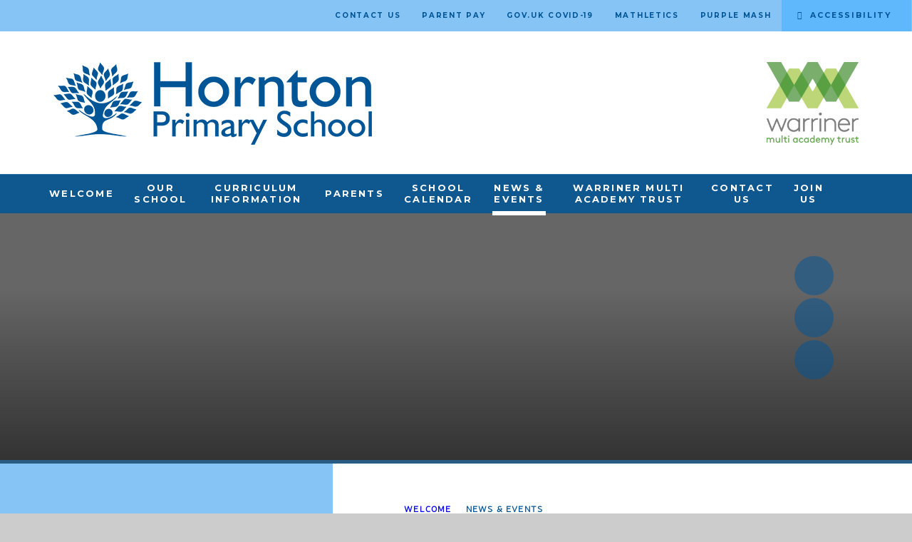

--- FILE ---
content_type: text/html
request_url: https://www.horntonprimaryschool.co.uk/calendar/?pid=3&calid=3
body_size: 67117
content:

<!DOCTYPE html>
<!--[if IE 7]><html class="no-ios no-js lte-ie9 lte-ie8 lte-ie7" lang="en" xml:lang="en"><![endif]-->
<!--[if IE 8]><html class="no-ios no-js lte-ie9 lte-ie8"  lang="en" xml:lang="en"><![endif]-->
<!--[if IE 9]><html class="no-ios no-js lte-ie9"  lang="en" xml:lang="en"><![endif]-->
<!--[if !IE]><!--> <html class="no-ios no-js"  lang="en" xml:lang="en"><!--<![endif]-->
	<head>
		<meta http-equiv="X-UA-Compatible" content="IE=edge" />
		<meta http-equiv="content-type" content="text/html; charset=utf-8"/>
		
		<link rel="canonical" href="https://www.horntonprimaryschool.co.uk/calendar/?pid=3&amp;calid=3">
		<script>window.FontAwesomeConfig = {showMissingIcons: false};</script><link rel="stylesheet" media="screen" href="https://cdn.juniperwebsites.co.uk/_includes/font-awesome/5.7.1/css/fa-web-font.css?cache=v4.6.56.3">
<script defer src="https://cdn.juniperwebsites.co.uk/_includes/font-awesome/5.7.1/js/fontawesome-all.min.js?cache=v4.6.56.3"></script>
<script defer src="https://cdn.juniperwebsites.co.uk/_includes/font-awesome/5.7.1/js/fa-v4-shims.min.js?cache=v4.6.56.3"></script>

		<title>Hornton Primary School - Term dates</title>
		
<!--[if IE]>
<script>
console = {log:function(){return;}};
</script>
<![endif]-->

<script>
	var boolItemEditDisabled;
	var boolLanguageMode, boolLanguageEditOriginal;
	var boolViewingConnect;
	var boolConnectDashboard;
	var displayRegions = [];
	var intNewFileCount = 0;
	strItemType = "calendar_view";
	strSubItemType = "calendar";

	var featureSupport = {
		tagging: false,
		eventTagging: false
	};
	var boolLoggedIn = false;
boolAdminMode = false;
	var boolSuperUser = false;
strCookieBarStyle = 'shape';
	intParentPageID = "0";
	intCurrentItemID = 2;
	intCurrentCatID = 2;	intCurrentCalendarID = 2;
	strCurrentCalendarType = 'calendar';
	strCalendarCSV = ',2,';
	intViewID = 2;

boolIsHomePage = false;
	boolItemEditDisabled = true;
	boolLanguageEditOriginal=true;
	strCurrentLanguage='en-gb';	strFileAttachmentsUploadLocation = 'bottom';	boolViewingConnect = false;	boolConnectDashboard = false;	var objEditorComponentList = {};

</script>

<script src="https://cdn.juniperwebsites.co.uk/admin/_includes/js/mutation_events.min.js?cache=v4.6.56.3"></script>
<script src="https://cdn.juniperwebsites.co.uk/admin/_includes/js/jquery/jquery.js?cache=v4.6.56.3"></script>
<script src="https://cdn.juniperwebsites.co.uk/admin/_includes/js/jquery/jquery.prefilter.js?cache=v4.6.56.3"></script>
<script src="https://cdn.juniperwebsites.co.uk/admin/_includes/js/jquery/jquery.query.js?cache=v4.6.56.3"></script>
<script src="https://cdn.juniperwebsites.co.uk/admin/_includes/js/jquery/js.cookie.js?cache=v4.6.56.3"></script>
<script src="/_includes/editor/template-javascript.asp?cache=260112"></script>
<script src="/admin/_includes/js/functions/minified/functions.login.new.asp?cache=260112"></script>

  <script>

  </script>
<link rel="stylesheet" media="screen" href="/_site/css/main.css?cache=260112">


	<meta name="mobile-web-app-capable" content="yes">
	<meta name="apple-mobile-web-app-capable" content="yes">
	<meta name="viewport" content="width=device-width, initial-scale=1, minimum-scale=1, maximum-scale=1">
	<link rel="author" href="/humans.txt">
	<link rel="icon" href="/_site/images/favicons/favicon.ico">
	<link rel="apple-touch-icon" href="/_site/images/favicons/favicon.png">
	<link href="https://fonts.googleapis.com/css?family=Itim|Montserrat:400,600,700|PT+Sans" rel="stylesheet">

	<script type="text/javascript">
	var iOS = ( navigator.userAgent.match(/(iPad|iPhone|iPod)/g) ? true : false );
	if (iOS) { $('html').removeClass('no-ios').addClass('ios'); }
	</script><link rel="stylesheet" media="screen" href="https://cdn.juniperwebsites.co.uk/_includes/css/content-blocks.css?cache=v4.6.56.3">
<link rel="stylesheet" media="screen" href="/_includes/css/cookie-colour.asp?cache=260112">
<link rel="stylesheet" media="screen" href="https://cdn.juniperwebsites.co.uk/_includes/css/cookies.css?cache=v4.6.56.3">
<link rel="stylesheet" media="screen" href="https://cdn.juniperwebsites.co.uk/_includes/css/cookies.advanced.css?cache=v4.6.56.3">
<link rel="stylesheet" media="screen" href="https://cdn.juniperwebsites.co.uk/calendar/fullcalendar/fullcalendar-dist.css?cache=v4.6.56.3">
<link rel="stylesheet" media="screen" href="/_site/css/calendar.css?cache=260112">
<link rel="stylesheet" media="screen" href="https://cdn.juniperwebsites.co.uk/_includes/css/overlord.css?cache=v4.6.56.3">
<link rel="stylesheet" media="screen" href="https://cdn.juniperwebsites.co.uk/_includes/css/templates.css?cache=v4.6.56.3">
<link rel="stylesheet" media="screen" href="/_site/css/attachments.css?cache=260112">
<link rel="stylesheet" media="screen" href="/_site/css/templates.css?cache=260112">
<style>#print_me { display: none;}</style><script src="https://cdn.juniperwebsites.co.uk/admin/_includes/js/modernizr.js?cache=v4.6.56.3"></script>

        <meta property="og:site_name" content="Hornton Primary School" />
        <meta property="og:title" content="Term dates" />
        <meta property="og:image" content="https://www.horntonprimaryschool.co.uk/_site/images/design/thumbnail.jpg" />
        <meta property="og:type" content="website" />
        <meta property="twitter:card" content="summary" />
</head>


    <body>


<div id="print_me"></div>
<div class="mason mason--inner">

	<section class="access">
		<a class="access__anchor" name="header"></a>
		<a class="access__link" href="#content">Skip to content &darr;</a>
	</section>

	<div class="mobile__menu__button">
		<i class="fas fa-bars"></i> Menu
	</div>


	<header class="header">
		<div class="header__logo__container">
			<a href="/" aria-label="Return to homepage">
				<img class="header__logo header__logo--mob" src="/_site/images/design/hornton mob.png" alt=""/>
				<img class="header__logo header__logo--desk" src="/_site/images/design/hornton desktop.png" alt=""/>
			</a>
		</div>
		<a class="trust__logo__container" href="https://www.warrinermultiacademytrust.co.uk/" target="_blank" aria-label="Visit the Warriner Multi Academy Trust website">
			<img class="trust__logo" src="/_site/images/design/trust logo.png" alt=""/>
		</a>
	</header>

	<section class="menu">
		<nav class="menu__sidebar">
			<div class="menu__wrapper">
			<ul class="menu__sidebar__list"><li class="menu__sidebar__list__item menu__sidebar__list__item--page_1"><a class="menu__sidebar__list__item__link" id="menu__page_1" href="/"><span>Welcome</span></a><button class="menu__sidebar__list__item__button" data-tab=".menu__sidebar__list__item--page_1--expand" aria-label="View pages within Welcome">><i class="menu__sidebar__list__item__button__icon fa fa-angle-down"></i></button></li><li class="menu__sidebar__list__item menu__sidebar__list__item--page_2 menu__sidebar__list__item--subitems"><a class="menu__sidebar__list__item__link" id="menu__page_2" href="/our-school"><span>Our School</span></a><button class="menu__sidebar__list__item__button" data-tab=".menu__sidebar__list__item--page_2--expand" aria-label="View pages within Our School">><i class="menu__sidebar__list__item__button__icon fa fa-angle-down"></i></button><ul class="menu__sidebar__list__item__sub"><li class="menu__sidebar__list__item menu__sidebar__list__item--page_54"><a class="menu__sidebar__list__item__link" id="menu__page_54" href="/page/?title=Headteacher++Welcome&amp;pid=54"><span>Headteacher  Welcome</span></a><button class="menu__sidebar__list__item__button" data-tab=".menu__sidebar__list__item--page_54--expand" aria-label="View pages within Headteacher  Welcome">><i class="menu__sidebar__list__item__button__icon fa fa-angle-down"></i></button></li><li class="menu__sidebar__list__item menu__sidebar__list__item--page_14"><a class="menu__sidebar__list__item__link" id="menu__page_14" href="/page/?title=Why+choose+++++++++++++Hornton+Primary+School%3F&amp;pid=14"><span>Why choose             Hornton Primary School?</span></a><button class="menu__sidebar__list__item__button" data-tab=".menu__sidebar__list__item--page_14--expand" aria-label="View pages within Why choose             Hornton Primary School?">><i class="menu__sidebar__list__item__button__icon fa fa-angle-down"></i></button></li><li class="menu__sidebar__list__item menu__sidebar__list__item--page_26"><a class="menu__sidebar__list__item__link" id="menu__page_26" href="/page/?title=Peach+Tree+Pre%2Dschool&amp;pid=26"><span>Peach Tree Pre-school</span></a><button class="menu__sidebar__list__item__button" data-tab=".menu__sidebar__list__item--page_26--expand" aria-label="View pages within Peach Tree Pre-school">><i class="menu__sidebar__list__item__button__icon fa fa-angle-down"></i></button></li><li class="menu__sidebar__list__item menu__sidebar__list__item--page_56"><a class="menu__sidebar__list__item__link" id="menu__page_56" href="/page/?title=Safeguarding&amp;pid=56"><span>Safeguarding</span></a><button class="menu__sidebar__list__item__button" data-tab=".menu__sidebar__list__item--page_56--expand" aria-label="View pages within Safeguarding">><i class="menu__sidebar__list__item__button__icon fa fa-angle-down"></i></button></li><li class="menu__sidebar__list__item menu__sidebar__list__item--page_11"><a class="menu__sidebar__list__item__link" id="menu__page_11" href="/page/?title=Staff&amp;pid=11"><span>Staff</span></a><button class="menu__sidebar__list__item__button" data-tab=".menu__sidebar__list__item--page_11--expand" aria-label="View pages within Staff">><i class="menu__sidebar__list__item__button__icon fa fa-angle-down"></i></button></li><li class="menu__sidebar__list__item menu__sidebar__list__item--page_13"><a class="menu__sidebar__list__item__link" id="menu__page_13" href="/page/?title=Governors+%28Academy+Committee%29&amp;pid=13"><span>Governors (Academy Committee)</span></a><button class="menu__sidebar__list__item__button" data-tab=".menu__sidebar__list__item--page_13--expand" aria-label="View pages within Governors (Academy Committee)">><i class="menu__sidebar__list__item__button__icon fa fa-angle-down"></i></button></li><li class="menu__sidebar__list__item menu__sidebar__list__item--page_15"><a class="menu__sidebar__list__item__link" id="menu__page_15" href="/page/?title=Policies&amp;pid=15"><span>Policies</span></a><button class="menu__sidebar__list__item__button" data-tab=".menu__sidebar__list__item--page_15--expand" aria-label="View pages within Policies">><i class="menu__sidebar__list__item__button__icon fa fa-angle-down"></i></button></li><li class="menu__sidebar__list__item menu__sidebar__list__item--page_18"><a class="menu__sidebar__list__item__link" id="menu__page_18" href="/page/?title=Performance+and+Results&amp;pid=18"><span>Performance and Results</span></a><button class="menu__sidebar__list__item__button" data-tab=".menu__sidebar__list__item--page_18--expand" aria-label="View pages within Performance and Results">><i class="menu__sidebar__list__item__button__icon fa fa-angle-down"></i></button></li><li class="menu__sidebar__list__item menu__sidebar__list__item--page_17"><a class="menu__sidebar__list__item__link" id="menu__page_17" href="/page/?title=Ofsted+reports&amp;pid=17"><span>Ofsted reports</span></a><button class="menu__sidebar__list__item__button" data-tab=".menu__sidebar__list__item--page_17--expand" aria-label="View pages within Ofsted reports">><i class="menu__sidebar__list__item__button__icon fa fa-angle-down"></i></button></li><li class="menu__sidebar__list__item menu__sidebar__list__item--page_28"><a class="menu__sidebar__list__item__link" id="menu__page_28" href="/page/?title=Hornton+Community&amp;pid=28"><span>Hornton Community</span></a><button class="menu__sidebar__list__item__button" data-tab=".menu__sidebar__list__item--page_28--expand" aria-label="View pages within Hornton Community">><i class="menu__sidebar__list__item__button__icon fa fa-angle-down"></i></button></li><li class="menu__sidebar__list__item menu__sidebar__list__item--page_97"><a class="menu__sidebar__list__item__link" id="menu__page_97" href="/page/?title=Forest+School&amp;pid=97"><span>Forest School</span></a><button class="menu__sidebar__list__item__button" data-tab=".menu__sidebar__list__item--page_97--expand" aria-label="View pages within Forest School">><i class="menu__sidebar__list__item__button__icon fa fa-angle-down"></i></button></li><li class="menu__sidebar__list__item menu__sidebar__list__item--page_115"><a class="menu__sidebar__list__item__link" id="menu__page_115" href="/page/?title=After+School+Clubs&amp;pid=115"><span>After School Clubs</span></a><button class="menu__sidebar__list__item__button" data-tab=".menu__sidebar__list__item--page_115--expand" aria-label="View pages within After School Clubs">><i class="menu__sidebar__list__item__button__icon fa fa-angle-down"></i></button></li><li class="menu__sidebar__list__item menu__sidebar__list__item--page_76"><a class="menu__sidebar__list__item__link" id="menu__page_76" href="/page/?title=Gallery&amp;pid=76"><span>Gallery</span></a><button class="menu__sidebar__list__item__button" data-tab=".menu__sidebar__list__item--page_76--expand" aria-label="View pages within Gallery">><i class="menu__sidebar__list__item__button__icon fa fa-angle-down"></i></button></li></ul></li><li class="menu__sidebar__list__item menu__sidebar__list__item--page_6 menu__sidebar__list__item--subitems"><a class="menu__sidebar__list__item__link" id="menu__page_6" href="/page/?title=Curriculum+information&amp;pid=6"><span>Curriculum information</span></a><button class="menu__sidebar__list__item__button" data-tab=".menu__sidebar__list__item--page_6--expand" aria-label="View pages within Curriculum information">><i class="menu__sidebar__list__item__button__icon fa fa-angle-down"></i></button><ul class="menu__sidebar__list__item__sub"><li class="menu__sidebar__list__item menu__sidebar__list__item--page_73"><a class="menu__sidebar__list__item__link" id="menu__page_73" href="/page/?title=National+Curriculum&amp;pid=73"><span>National Curriculum</span></a><button class="menu__sidebar__list__item__button" data-tab=".menu__sidebar__list__item--page_73--expand" aria-label="View pages within National Curriculum">><i class="menu__sidebar__list__item__button__icon fa fa-angle-down"></i></button></li><li class="menu__sidebar__list__item menu__sidebar__list__item--page_81"><a class="menu__sidebar__list__item__link" id="menu__page_81" href="/page/?title=Curriculum+Subjects&amp;pid=81"><span>Curriculum Subjects</span></a><button class="menu__sidebar__list__item__button" data-tab=".menu__sidebar__list__item--page_81--expand" aria-label="View pages within Curriculum Subjects">><i class="menu__sidebar__list__item__button__icon fa fa-angle-down"></i></button></li><li class="menu__sidebar__list__item menu__sidebar__list__item--page_48"><a class="menu__sidebar__list__item__link" id="menu__page_48" href="/page/?title=Special+Educational+Needs&amp;pid=48"><span>Special Educational Needs</span></a><button class="menu__sidebar__list__item__button" data-tab=".menu__sidebar__list__item--page_48--expand" aria-label="View pages within Special Educational Needs">><i class="menu__sidebar__list__item__button__icon fa fa-angle-down"></i></button></li><li class="menu__sidebar__list__item menu__sidebar__list__item--page_19"><a class="menu__sidebar__list__item__link" id="menu__page_19" href="/page/?title=Foundation+Stage&amp;pid=19"><span>Foundation Stage</span></a><button class="menu__sidebar__list__item__button" data-tab=".menu__sidebar__list__item--page_19--expand" aria-label="View pages within Foundation Stage">><i class="menu__sidebar__list__item__button__icon fa fa-angle-down"></i></button></li><li class="menu__sidebar__list__item menu__sidebar__list__item--page_23"><a class="menu__sidebar__list__item__link" id="menu__page_23" href="/page/?title=Phonics&amp;pid=23"><span>Phonics</span></a><button class="menu__sidebar__list__item__button" data-tab=".menu__sidebar__list__item--page_23--expand" aria-label="View pages within Phonics">><i class="menu__sidebar__list__item__button__icon fa fa-angle-down"></i></button></li><li class="menu__sidebar__list__item menu__sidebar__list__item--page_108"><a class="menu__sidebar__list__item__link" id="menu__page_108" href="/page/?title=Curriculum+Intent+and+Rationale&amp;pid=108"><span>Curriculum Intent and Rationale</span></a><button class="menu__sidebar__list__item__button" data-tab=".menu__sidebar__list__item--page_108--expand" aria-label="View pages within Curriculum Intent and Rationale">><i class="menu__sidebar__list__item__button__icon fa fa-angle-down"></i></button></li><li class="menu__sidebar__list__item menu__sidebar__list__item--page_109"><a class="menu__sidebar__list__item__link" id="menu__page_109" href="/page/?title=Curriculum+Overview&amp;pid=109"><span>Curriculum Overview</span></a><button class="menu__sidebar__list__item__button" data-tab=".menu__sidebar__list__item--page_109--expand" aria-label="View pages within Curriculum Overview">><i class="menu__sidebar__list__item__button__icon fa fa-angle-down"></i></button></li><li class="menu__sidebar__list__item menu__sidebar__list__item--page_95"><a class="menu__sidebar__list__item__link" id="menu__page_95" href="/page/?title=KS1+%26amp%3B+KS2+Sats&amp;pid=95"><span>KS1 &amp; KS2 Sats</span></a><button class="menu__sidebar__list__item__button" data-tab=".menu__sidebar__list__item--page_95--expand" aria-label="View pages within KS1 &amp; KS2 Sats">><i class="menu__sidebar__list__item__button__icon fa fa-angle-down"></i></button></li><li class="menu__sidebar__list__item menu__sidebar__list__item--page_96"><a class="menu__sidebar__list__item__link" id="menu__page_96" href="/page/?title=Mental+Health+%26amp%3B+Well%2Dbeing&amp;pid=96"><span>Mental Health &amp; Well-being</span></a><button class="menu__sidebar__list__item__button" data-tab=".menu__sidebar__list__item--page_96--expand" aria-label="View pages within Mental Health &amp; Well-being">><i class="menu__sidebar__list__item__button__icon fa fa-angle-down"></i></button></li></ul></li><li class="menu__sidebar__list__item menu__sidebar__list__item--page_7 menu__sidebar__list__item--subitems"><a class="menu__sidebar__list__item__link" id="menu__page_7" href="/page/?title=Parents&amp;pid=7"><span>Parents</span></a><button class="menu__sidebar__list__item__button" data-tab=".menu__sidebar__list__item--page_7--expand" aria-label="View pages within Parents">><i class="menu__sidebar__list__item__button__icon fa fa-angle-down"></i></button><ul class="menu__sidebar__list__item__sub"><li class="menu__sidebar__list__item menu__sidebar__list__item--page_55"><a class="menu__sidebar__list__item__link" id="menu__page_55" href="/page/?title=Admissions&amp;pid=55"><span>Admissions</span></a><button class="menu__sidebar__list__item__button" data-tab=".menu__sidebar__list__item--page_55--expand" aria-label="View pages within Admissions">><i class="menu__sidebar__list__item__button__icon fa fa-angle-down"></i></button></li><li class="menu__sidebar__list__item menu__sidebar__list__item--page_34"><a class="menu__sidebar__list__item__link" id="menu__page_34" href="/page/?title=Attendance&amp;pid=34"><span>Attendance</span></a><button class="menu__sidebar__list__item__button" data-tab=".menu__sidebar__list__item--page_34--expand" aria-label="View pages within Attendance">><i class="menu__sidebar__list__item__button__icon fa fa-angle-down"></i></button></li><li class="menu__sidebar__list__item menu__sidebar__list__item--page_45"><a class="menu__sidebar__list__item__link" id="menu__page_45" href="/page/?title=Effective+Communication&amp;pid=45"><span>Effective Communication</span></a><button class="menu__sidebar__list__item__button" data-tab=".menu__sidebar__list__item--page_45--expand" aria-label="View pages within Effective Communication">><i class="menu__sidebar__list__item__button__icon fa fa-angle-down"></i></button></li><li class="menu__sidebar__list__item menu__sidebar__list__item--page_46"><a class="menu__sidebar__list__item__link" id="menu__page_46" href="/page/?title=Pupil+Premium&amp;pid=46"><span>Pupil Premium</span></a><button class="menu__sidebar__list__item__button" data-tab=".menu__sidebar__list__item--page_46--expand" aria-label="View pages within Pupil Premium">><i class="menu__sidebar__list__item__button__icon fa fa-angle-down"></i></button></li><li class="menu__sidebar__list__item menu__sidebar__list__item--page_38"><a class="menu__sidebar__list__item__link" id="menu__page_38" href="/page/?title=Free+School+Meals&amp;pid=38"><span>Free School Meals</span></a><button class="menu__sidebar__list__item__button" data-tab=".menu__sidebar__list__item--page_38--expand" aria-label="View pages within Free School Meals">><i class="menu__sidebar__list__item__button__icon fa fa-angle-down"></i></button></li><li class="menu__sidebar__list__item menu__sidebar__list__item--page_31"><a class="menu__sidebar__list__item__link" id="menu__page_31" href="/page/?title=School+Lunches&amp;pid=31"><span>School Lunches</span></a><button class="menu__sidebar__list__item__button" data-tab=".menu__sidebar__list__item--page_31--expand" aria-label="View pages within School Lunches">><i class="menu__sidebar__list__item__button__icon fa fa-angle-down"></i></button></li><li class="menu__sidebar__list__item menu__sidebar__list__item--page_36"><a class="menu__sidebar__list__item__link" id="menu__page_36" href="/page/?title=School+Uniform&amp;pid=36"><span>School Uniform</span></a><button class="menu__sidebar__list__item__button" data-tab=".menu__sidebar__list__item--page_36--expand" aria-label="View pages within School Uniform">><i class="menu__sidebar__list__item__button__icon fa fa-angle-down"></i></button></li><li class="menu__sidebar__list__item menu__sidebar__list__item--page_57"><a class="menu__sidebar__list__item__link" id="menu__page_57" href="/page/?title=Wrap+around+care&amp;pid=57"><span>Wrap around care</span></a><button class="menu__sidebar__list__item__button" data-tab=".menu__sidebar__list__item--page_57--expand" aria-label="View pages within Wrap around care">><i class="menu__sidebar__list__item__button__icon fa fa-angle-down"></i></button></li><li class="menu__sidebar__list__item menu__sidebar__list__item--page_39"><a class="menu__sidebar__list__item__link" id="menu__page_39" href="/page/?title=Friends+of+Hornton+Primary+School+%28PTA%29&amp;pid=39"><span>Friends of Hornton Primary School (PTA)</span></a><button class="menu__sidebar__list__item__button" data-tab=".menu__sidebar__list__item--page_39--expand" aria-label="View pages within Friends of Hornton Primary School (PTA)">><i class="menu__sidebar__list__item__button__icon fa fa-angle-down"></i></button></li></ul></li><li class="menu__sidebar__list__item menu__sidebar__list__item--url_2"><a class="menu__sidebar__list__item__link" id="menu__url_2" href="/calendar/?calid=2&amp;pid=0&amp;viewid=2"><span>School Calendar</span></a><button class="menu__sidebar__list__item__button" data-tab=".menu__sidebar__list__item--url_2--expand" aria-label="View pages within School Calendar">><i class="menu__sidebar__list__item__button__icon fa fa-angle-down"></i></button></li><li class="menu__sidebar__list__item menu__sidebar__list__item--page_3 menu__sidebar__list__item--subitems menu__sidebar__list__item--selected"><a class="menu__sidebar__list__item__link" id="menu__page_3" href="/page/?title=News+%26amp%3B+Events&amp;pid=3"><span>News &amp; Events</span></a><button class="menu__sidebar__list__item__button" data-tab=".menu__sidebar__list__item--page_3--expand" aria-label="View pages within News &amp; Events">><i class="menu__sidebar__list__item__button__icon fa fa-angle-down"></i></button><ul class="menu__sidebar__list__item__sub"><li class="menu__sidebar__list__item menu__sidebar__list__item--news_category_1"><a class="menu__sidebar__list__item__link" id="menu__news_category_1" href="/news/?pid=3&amp;nid=1"><span>News</span></a><button class="menu__sidebar__list__item__button" data-tab=".menu__sidebar__list__item--news_category_1--expand" aria-label="View pages within News">><i class="menu__sidebar__list__item__button__icon fa fa-angle-down"></i></button></li><li class="menu__sidebar__list__item menu__sidebar__list__item--page_50"><a class="menu__sidebar__list__item__link" id="menu__page_50" href="/page/?title=Term+dates&amp;pid=50"><span>Term dates</span></a><button class="menu__sidebar__list__item__button" data-tab=".menu__sidebar__list__item--page_50--expand" aria-label="View pages within Term dates">><i class="menu__sidebar__list__item__button__icon fa fa-angle-down"></i></button></li><li class="menu__sidebar__list__item menu__sidebar__list__item--page_51"><a class="menu__sidebar__list__item__link" id="menu__page_51" href="/page/?title=Newsletters&amp;pid=51"><span>Newsletters</span></a><button class="menu__sidebar__list__item__button" data-tab=".menu__sidebar__list__item--page_51--expand" aria-label="View pages within Newsletters">><i class="menu__sidebar__list__item__button__icon fa fa-angle-down"></i></button></li><li class="menu__sidebar__list__item menu__sidebar__list__item--page_110"><a class="menu__sidebar__list__item__link" id="menu__page_110" href="/page/?title=Oak+Class&amp;pid=110"><span>Oak Class</span></a><button class="menu__sidebar__list__item__button" data-tab=".menu__sidebar__list__item--page_110--expand" aria-label="View pages within Oak Class">><i class="menu__sidebar__list__item__button__icon fa fa-angle-down"></i></button></li><li class="menu__sidebar__list__item menu__sidebar__list__item--page_112"><a class="menu__sidebar__list__item__link" id="menu__page_112" href="/page/?title=Willow+Class&amp;pid=112"><span>Willow Class</span></a><button class="menu__sidebar__list__item__button" data-tab=".menu__sidebar__list__item--page_112--expand" aria-label="View pages within Willow Class">><i class="menu__sidebar__list__item__button__icon fa fa-angle-down"></i></button></li><li class="menu__sidebar__list__item menu__sidebar__list__item--page_113"><a class="menu__sidebar__list__item__link" id="menu__page_113" href="/page/?title=Rowan+Class&amp;pid=113"><span>Rowan Class</span></a><button class="menu__sidebar__list__item__button" data-tab=".menu__sidebar__list__item--page_113--expand" aria-label="View pages within Rowan Class">><i class="menu__sidebar__list__item__button__icon fa fa-angle-down"></i></button></li><li class="menu__sidebar__list__item menu__sidebar__list__item--page_136"><a class="menu__sidebar__list__item__link" id="menu__page_136" href="/page/?title=EYFS+%2D+Orchard+Class+and+Peach+Tree+pre%2Dschool&amp;pid=136"><span>EYFS - Orchard Class and Peach Tree pre-school</span></a><button class="menu__sidebar__list__item__button" data-tab=".menu__sidebar__list__item--page_136--expand" aria-label="View pages within EYFS - Orchard Class and Peach Tree pre-school">><i class="menu__sidebar__list__item__button__icon fa fa-angle-down"></i></button></li></ul></li><li class="menu__sidebar__list__item menu__sidebar__list__item--page_8 menu__sidebar__list__item--subitems"><a class="menu__sidebar__list__item__link" id="menu__page_8" href="/page/?title=Warriner+Multi+Academy+Trust&amp;pid=8"><span>Warriner Multi Academy Trust</span></a><button class="menu__sidebar__list__item__button" data-tab=".menu__sidebar__list__item--page_8--expand" aria-label="View pages within Warriner Multi Academy Trust">><i class="menu__sidebar__list__item__button__icon fa fa-angle-down"></i></button><ul class="menu__sidebar__list__item__sub"><li class="menu__sidebar__list__item menu__sidebar__list__item--page_67"><a class="menu__sidebar__list__item__link" id="menu__page_67" href="/page/?title=WMAT+Staff+Vacancies&amp;pid=67"><span>WMAT Staff Vacancies</span></a><button class="menu__sidebar__list__item__button" data-tab=".menu__sidebar__list__item--page_67--expand" aria-label="View pages within WMAT Staff Vacancies">><i class="menu__sidebar__list__item__button__icon fa fa-angle-down"></i></button></li></ul></li><li class="menu__sidebar__list__item menu__sidebar__list__item--page_9"><a class="menu__sidebar__list__item__link" id="menu__page_9" href="/page/?title=Contact+Us&amp;pid=9"><span>Contact Us</span></a><button class="menu__sidebar__list__item__button" data-tab=".menu__sidebar__list__item--page_9--expand" aria-label="View pages within Contact Us">><i class="menu__sidebar__list__item__button__icon fa fa-angle-down"></i></button></li><li class="menu__sidebar__list__item menu__sidebar__list__item--page_71 menu__sidebar__list__item--subitems"><a class="menu__sidebar__list__item__link" id="menu__page_71" href="/page/?title=Join+us&amp;pid=71"><span>Join us</span></a><button class="menu__sidebar__list__item__button" data-tab=".menu__sidebar__list__item--page_71--expand" aria-label="View pages within Join us">><i class="menu__sidebar__list__item__button__icon fa fa-angle-down"></i></button><ul class="menu__sidebar__list__item__sub"><li class="menu__sidebar__list__item menu__sidebar__list__item--page_75"><a class="menu__sidebar__list__item__link" id="menu__page_75" href="/page/?title=School+Admissions&amp;pid=75"><span>School Admissions</span></a><button class="menu__sidebar__list__item__button" data-tab=".menu__sidebar__list__item--page_75--expand" aria-label="View pages within School Admissions">><i class="menu__sidebar__list__item__button__icon fa fa-angle-down"></i></button></li><li class="menu__sidebar__list__item menu__sidebar__list__item--page_72"><a class="menu__sidebar__list__item__link" id="menu__page_72" href="/page/?title=Staff+Vacancies&amp;pid=72"><span>Staff Vacancies</span></a><button class="menu__sidebar__list__item__button" data-tab=".menu__sidebar__list__item--page_72--expand" aria-label="View pages within Staff Vacancies">><i class="menu__sidebar__list__item__button__icon fa fa-angle-down"></i></button></li></ul></li></ul>
			<div class="search__container">
				<div class="search__placeholder">
					<i class="fas fa-search"></i><i class="fa fa-times" aria-hidden="true"></i>
				</div>
				<div class="search__wrapper">
					<form class="search" method="post" action="/search/default.asp?pid=0">
						<input class="search__input" type="text" name="searchValue" title="Search" placeholder="Search" />
						<button class="search__submit" type="submit" name="Search" title="Search" aria-label="Search">
							<i class="fa fa-search" aria-hidden="true"></i>
						</button>
					</form>
				</div>
			</div>
			</div>
			<div class="quick__links">
				<ul class="quick__links__container"><li><a href="/page/?title=Contact+Us&pid=9" target="_blank"><p>Contact Us</p></a></li><li><a href="https://www.parentpay.com/" target="_blank"><p>Parent Pay</p></a></li><li><a href="https://www.gov.uk/coronavirus" target="_blank"><p>Gov.uk COVID-19</p></a></li><li><a href="https://login.mathletics.com/?locale=en-AU" target="_blank"><p>Mathletics</p></a></li><li><a href="www.purplemash.com/hornton" target="_blank"><p>Purple Mash</p></a></li></ul>
				<div class="accessibility__container">
					<button class="accessibility__placeholder">accessibility</button>
					<div class="accessibility"></div>
				</div>
			</div>
		</nav>
	</section>

	

	<section class="hero">

	<ul class="hero__slideshow"><li class="hero__slideshow__item"><img src="/_site/data/files/images/slideshow/26E8680390B9ECD9FF7345864DBD5ECB.jpg" data-fill=".hero__slideshow" alt=""/></li><li class="hero__slideshow__item"><img src="/_site/data/files/images/slideshow/3CE33F5FF913EA66CFFE3A46C6750C53.JPG" data-fill=".hero__slideshow" alt=""/></li><li class="hero__slideshow__item"><img src="/_site/data/files/images/slideshow/677FDF6E9B6F5FD3D0026E290C6A710E.JPG" data-fill=".hero__slideshow" alt=""/></li><li class="hero__slideshow__item"><img src="/_site/data/files/images/slideshow/C95FB9E6B6A67582FC11C4C8C70C61A5.jpeg" data-fill=".hero__slideshow" alt=""/></li></ul>

		<div class="hero__content">


		</div>

		
		<div class="hero__controls">
			<button class="hero__controls__up" aria-label="Previous slideshow slide">
				<i class="far fa-chevron-up"></i>
			</button>
			<button class="hero__controls__down" aria-label="Next slideshow slide">
				<i class="far fa-chevron-down"></i>
			</button>
			<button class="hero__controls__pause" aria-label="Toggle autoplay on the slideshow">
				<i class="far fa-pause"></i>
				<i class="far fa-play"></i>
			</button>
		</div>
		<div class="hero__border"></div>

	</section>

	
	<main class="main">
		<div class="content content--calendar"><ul class="hero__path"><li class="hero__path__item hero__path__item--page_1"><a class="hero__path__item__link" id="page_1" href="/">Welcome</a><span class="hero__path__item__sep"><i class="fal fa-chevron-right"></i></span></li><li class="hero__path__item hero__path__item--page_3 hero__path__item--selected"><a class="hero__path__item__link" id="page_3" href="/page/?title=News+%26amp%3B+Events&amp;pid=3">News &amp; Events</a><span class="hero__path__item__sep"><i class="fal fa-chevron-right"></i></span></li></ul><h1 class="hero__title" id="itemTitle">Term dates</h1>
			<div class="content__border"></div>
			<a class="content__anchor" name="content"></a>
			<div class="content__region"><script src="https://cdn.juniperwebsites.co.uk/calendar/fullcalendar/moment.min.js?cache=v4.6.56.3"></script>
<script src="https://cdn.juniperwebsites.co.uk/calendar/fullcalendar/fullcalendar-dist.js?cache=v4.6.56.3"></script>
<script src="https://cdn.juniperwebsites.co.uk/calendar/fullcalendar/lang-all.js?cache=v4.6.56.3"></script>
<script src="https://cdn.juniperwebsites.co.uk/_includes/js/jquery/jquery.dialog.js?cache=v4.6.56.3"></script>
<link rel="stylesheet" media="screen" href="https://cdn.juniperwebsites.co.uk/_includes/css/jquery.dialog.css?cache=v4.6.56.3">
<style type="text/css">.content__calendar__minical .fc-cal-icon-2 { color: #E67E22; } .content__calendar__fullcal .fc-cal-icon-2 { background: #E67E22; } .content__calendar__fullcal .fc-event-cal-2 .fc-content { color: #000000; }</style>
    </div>
    <div class="content__calendar">
        <div class="content__calendar__toolbar"></div>
            
                <div class="content__calendar__minical"></div>
            
            <div class="content__calendar__fullcal"></div>
            
            <script>
                // TODO : Write function to get and cache single json for each month.
                var $calFull = false,
                    $calMini = false,
                    calBreakpoint = true,
                    highVis = false,
                    calEventsJson = { start : moment().unix(), end : moment().unix(), data : [] },
                    calEventsIds = [],
                    checkAll = true,
                    $selectedCals = '3',
                    arrSelectedCals = $selectedCals.split(',').map(function(i){
                        return parseInt(i)
                    }),
                    intCalSwitchScrollCount = 0,
                    objCalSwitchInterval,
                    strCalICSLink = 'www.horntonprimaryschool.co.uk/calendar/ics.asp?calid=' + $selectedCals,
                    timeFormat = 'h:mma';

                

                if ('12h' === "24h") {
                    timeFormat = 'HH:mm';
                }

                function checkUncheckAll(){
                    if (checkAll){
                        $('.content__calendar__filters ul li').not('.ignore').each(function() {
                            var elem_input = $(this).find('input');
                            elem_input.prop("checked", false);
                            elem_input.change();
                        });
                        checkAll = false;
                    } else {
                        $('.content__calendar__filters ul li').each(function(){
                            var elem_input = $(this).find('input');
                            elem_input.prop("checked", true);
                            elem_input.change();
                        });
                        checkAll = true;
                    }
                    calTransitions( true );
                    $calFull.fullCalendar('refetchEvents');
                    strCalICSLink = 'www.horntonprimaryschool.co.uk/calendar/ics.asp?calid=' + $selectedCals;
                }

                var eventRender = function (event, element, view) {
                    var ret = false, calVisible, calCount = 0, calIDs = '';
                    calTransitions(true);

                    // Sort order event cals so they match the order set on the calendar view. 
                    // This is important because of the way text colour is applied to the layering of events.
                    event.cals.sort(function (a, b) {
                        return arrSelectedCals.indexOf(a.id) - arrSelectedCals.indexOf(b.id);
                    });

                    for (cal in event.cals) {
                        if (calIDs) {
                            calIDs += ',' + event.cals[cal].id
                        } else {
                            calIDs = event.cals[cal].id
                        }
                        calVisible = $selectedCals.indexOf(event.cals[cal].id) >= 0;
                        if (calVisible) {
                            element.addClass('fc-event-cal-' + event.cals[cal].id);
                            if (event.hasAttachment) {
                                element.addClass('fc-event--hasAttachment');
                            }
                            if (event.cals[cal].desc === "Background") {
                                if (view.name === 'minical') {
                                    var className = event.cals[cal].title.replace(/\s/g, '-');
                                    className = className.toLowerCase();
                                    element.addClass('fc-event-' + className);
                                }

                                if (view.name !== 'listMonth' && element.find('.fc-cal-icon').length < 1) {
                                    element.css('background', event.cals[cal].color);
                                }

                                if (view.name === 'listMonth') {
                                    calVisible = false
                                }

                            } else {
                                element.append('<span class="fc-cal-icon fc-cal-icon-' + event.cals[cal].id + '" data-cal="' + cal + '"></span>');
                            }
                            calCount++;
                        }
                        if (!ret) {
                            ret = calVisible;
                        }
                    }

                    element.addClass('fc-event-cal-count-' + calCount);

                    if (!event.rendering && view.name == 'minical') {
                        element.on('click', function(evt){
                            evt.preventDefault();
                        });
                    }
                    
                    if (typeof eventRenderCallback === 'function') {
                        element.attr('href', '/');
                        var retCustom = eventRenderCallback(ret, event, element, view);
                        if (retCustom !== undefined) ret = retCustom;
                    }
                    return ret;
                };


                var calEvent = function (event, element, view) {
                    if ($calMini !== false && element.parent().is('[colspan]')){
                        for (i=1;i<=parseInt(element.parent().attr('colspan'));i++){
                            element.parent().clone().removeAttr('colspan').addClass('fc-cal-td-hide').insertAfter(element.parent());
                        }
                    }

                    if (event.cals[0].desc === 'Homework') {
                        if (view.name === 'listMonth' || view.name === 'listWeek') {
                            element.find('.fc-time').remove();
                            if (event.homework_type === "set") {
                                element.find('.fc-content').append('<div class="fc-duedate">Date Due: ' + moment(event.dueDate).format("DD/MM/YYYY") + '</div>')
                                if (element.siblings('fc-hwtitle-set').length === 0) {
                                    element.before('<div class="fc-hwtitle-set">Homework Set</div>')
                                }
                            } else if (event.homework_type === "due") {
                                element.find('.fc-content').append('<div class="fc-duedate">Date Set: ' + moment(event.setDate).format("DD/MM/YYYY") + '</div>')
                                if (element.siblings('fc-hwtitle-due').length === 0) {
                                    element.before('<div class="fc-hwtitle-due">Homework Due</div>');
                                }
                            }
                        }
                    }
                };

                var calRender = function (view) {
                    calTransitions( false );
                    // Set the mini calendar to the same date as the full calendar.
                    if ( $calMini !== false ) { $calMini.fullCalendar( 'gotoDate', view.calendar.getDate() ); }
                    // Hide the list while the events are loading and being filters.
                    if ( view.name == 'listMonth' || view.name == 'listWeek' ) {
                        view.el.hide();
                        view.el.parent('.fc-view-container').removeClass('ui_card ui_card--void');
                        $('.content__calendar').addClass('content__calendar--list');
                        if ( $calMini !== false ) {
                            $calMini.fullCalendar('render');
                        }
                    } else {
                        view.el.parent('.fc-view-container').addClass('ui_card ui_card--void');
                        $('.content__calendar').removeClass('content__calendar--list');
                    }

                    

                    currentDate = new Date();
                    viewDate = new Date(view.start);

                    if (new Date(viewDate.getFullYear(), viewDate.getMonth() + 1).getTime() <= new Date(currentDate.getFullYear() - 3, currentDate.getMonth()).getTime()){
                        $('.fc-prev-button').prop('disabled', true);
                        $('.fc-prev-button').css('opacity', 0.5);
                    } else {
                        $('.fc-prev-button').prop('disabled', false);
                        $('.fc-prev-button').css('opacity', 1);
                    }

                    if (new Date(viewDate.getFullYear(), viewDate.getMonth() + 1).getTime() >= new Date(currentDate.getFullYear() + 3, currentDate.getMonth()).getTime()){
                        $('.fc-next-button').prop('disabled', true);
                        $('.fc-next-button').css('opacity', 0.5);
                    } else {
                        $('.fc-next-button').prop('disabled', false);
                        $('.fc-next-button').css('opacity', 1);
                    }
                };


                var calSwitch = function(cell) {
                    $calFull.fullCalendar('changeView', 'listMonth');
                    if ($calMini !== false) $calMini.fullCalendar('gotoDate', cell.date);
                    objCalSwitchInterval = setInterval(function() {
                        calSwitchScroll(cell.date);
                    }, 250);
                };

                var calSwitchScroll = function (cellDate) {
                    if (intCalSwitchScrollCount <= 20) {
                        if ($('.fc-listMonth-view').length > 0) {
                            clearInterval(objCalSwitchInterval);
                            calScroll(cellDate);
                        }
                    } else {
                        clearInterval(objCalSwitchInterval);
                    }
                    intCalSwitchScrollCount++;
                }

                var calScroll = function(date) {
                     var $dateAnchor = $('a[name="' + date.format() + '"]');
                    if ( $dateAnchor.length > 0 ) {
                        var intScroll = $dateAnchor.offset().top,
                            intSpeed;

                        
                            intSpeed = intScroll - $(document).scrollTop();
                            if (intSpeed < 0) intSpeed = -(intSpeed);
                        
                        $viewport.animate({ 'scrollTop': intScroll + 'px' }, { duration: intSpeed });
                    }
                };

                $('.content__calendar__toolbar').on('change', '.content__calendar__filters input', function() {
                    calTransitions(true);
                    $selectedCals = [];
                    $('.content__calendar__filters input:checked').each(function() {
                        $selectedCals.push(parseInt($(this).val()));
                    });
                    strCalICSLink = 'www.horntonprimaryschool.co.uk/calendar/ics.asp?calid=' + $selectedCals;

                    $calFull.fullCalendar('rerenderEvents');
                    $calMini.fullCalendar('rerenderEvents');
                });

                $('.content__calendar__toolbar').on('click', '.content__calendar__views button', function() {
                    $calFull.fullCalendar('changeView', $(this).attr('data-view'));
                    $('.content__calendar__views').removeClass('ui_select--selected');
                });

                // keyboard accessibility for calendar dropdowns
                $('.content__calendar__toolbar').on('keydown', '.ui_select', function(e){
                    if (e.key === ' ' || e.key === 'Enter'){
                        e.preventDefault();
                        var $this = $(e.target);
                        // opening/closing dropdown
                        if ($this.hasClass('ui_select')){
                            $this.toggleClass('ui_select--selected');
                        // clicking dropdown list item
                        } else {
                            $this.click();
                        }
                    }
                });

                var customButtons = {
                    
                        icsBtn: {
                            html: 'Subscribe',
                            text: 'Subscribe',
                            click: function() {
                                
                                $(this).e4eClientDialog({
                                    diagTitle: 'iCalendar (ICS) Help',
                                    passData: {'calID': strCalICSLink},
                                    showClose: false,
                                    bind: false,
                                    link: 'https://www.horntonprimaryschool.co.uk/calendar/layout/popup.ics.asp'
                                });
                                
                            },
                            type: 'button'
                        },
                        
                        viewSelect: {
                            html: '<menu class="content__calendar__views ui_group ui_select" tabindex="0" data-select><div class="content__calendar__views__title">View</div><ul><li><button class="ui_button" type="button" data-view="month">Full Calendar</button></li><li><button class="ui_button" type="button" data-view="listMonth">Month</button></li><li><button class="ui_button" type="button" data-view="agendaWeek">Week</button></li><li><button class="ui_button" type="button" data-view="agendaDay">Day</button></li></ul></menu>',
                            type: 'custom'
                        }
                    
                }

                var calFullConfig = {
                    customButtons: customButtons,
                    toolbarLocation: '.content__calendar__toolbar',
                    header: { left: 'title', right: 'prev,next viewSelect printBtn icsBtn filterBtn'},
                    contentHeight: 'auto',
                    timeFormat: timeFormat,
                    defaultDate: '2026-01-21',
                    defaultView: 'month',
                    buttonHtml: {prev: '<span class="ui_icon ui_icon--prev"></span> ', next: ' <span class="ui_icon ui_icon--next"></span>'},
                    buttonText: {prev: 'Prev', next: 'Next',month: 'Full Calendar',listMonth: 'Month',agendaWeek: 'Week',agendaDay: 'Day'},
                    lang: 'en',
                    firstDay: 1,
                    views: {
                        list: {
                            eventLimit: false
                        }
                    },
                    dayRender: function(date, cell) {

                    },
                    nextDayThreshold: '00:00:00',
                    events: 'https://www.horntonprimaryschool.co.uk/calendar/api.asp?pid=3&viewid=2&calid=3&bgedit=false',
                    eventLimit: 3,
                    windowResize: calBuild,
                    viewRender: calRender,
                    eventRender: eventRender,
                    eventAfterRender: calEvent,
                    eventLimitClick: calSwitch,
                    eventAfterAllRender: function (view) {
                        if ( view.name == 'listMonth' || view.name == 'listWeek' ) {
                            $('.fc-row.fc-day',view.el).each(function() {
                                if ($(this).find('.fc-event').length === 0){
                                    $(this).addClass('fc-day-empty');
                                } else {
                                    $(this).removeClass('fc-day-empty');
                                }
                            });

                            view.el.fadeIn();
                        }
                    },
                    
                };

                var calMiniConfig = {
                    customButtons: customButtons,
                    header: '',
                    windowResize: calBuild,
                    contentHeight: 'auto',
                    timeFormat: timeFormat,
                    defaultView: 'minical',
                    lang: 'en',
                    firstDay: 1,
                    views: {
                        minical: {
                            type: 'basic',
                            duration: {
                                months: 1
                            }
                        }
                    },
                    events: 'https://www.horntonprimaryschool.co.uk/calendar/api.asp?pid=3&viewid=2&calid=3&bgedit=false&cal=mini',
                    viewRender: function(view, element) {
                        view.el.parent('.fc-view-container').addClass('ui_card ui_card--void');
                        if ($calFull !== false) $calFull.fullCalendar('gotoDate', view.calendar.getDate());
                    },
                    eventRender: eventRender,
                    eventAfterRender: calEvent,
                    dayClick: calScroll,
                    
                };

                var calBuild = function () {
                    if (Modernizr.mq("(min-width: 1025px)") == calBreakpoint || !$calFull) {
                        calBreakpoint = !Modernizr.mq("(min-width: 1025px)");
                        if (highVis) {
                            calFullConfig.header = {left: 'title', right: 'prev,next  icsBtn  viewSelect '};
                            calFullConfig.defaultView = 'listMonth';
                        } else if (!calBreakpoint) {
                            $('.fc-right').show();
                            calFullConfig.defaultView = 'month';
                        } else {
                            $('.fc-right').hide();
                            calFullConfig.defaultView = 'listMonth';
                        }

                        if ($calMini == false) {
                            $calMini = $('.content__calendar__minical').fullCalendar(calMiniConfig);
                        }
                        if ($calFull == false) {
                            $calFull = $('.content__calendar__fullcal').fullCalendar(calFullConfig);
                        }
                    }
                };

                var calTransitions = function( bool ) {
                    if (!bool) {  $('.fc-view-container').addClass('fc-view-updating'); }
                    else { $('.fc-view-container').removeClass('fc-view-updating'); }
                }

                $(document).ready(function() {
                    calBuild();
                });
                $(window).resize(function() {
                    calBuild();
                });
                // backwards compatibility functions
                var calFilter = function( view ) {
                     $calFull.fullCalendar('refetchEvents');
                }

                var calEventsGetter = function( start, end, timezone, callback ) {
                    $calFull.fullCalendar('refetchEvents');
                }

                

            </script>			</div>
		</div>
		<nav class="subnav">
			<a class="subnav__anchor" name="subnav"></a>
			<h1 class="subnav__title">In this section</h1>
			<ul class="subnav__list"><li class="subnav__list__item subnav__list__item--news_category_1"><a class="subnav__list__item__link" id="subnav__news_category_1" href="/news/?pid=3&amp;nid=1">News</a></li><li class="subnav__list__item subnav__list__item--page_50"><a class="subnav__list__item__link" id="subnav__page_50" href="/page/?title=Term+dates&amp;pid=50">Term dates</a></li><li class="subnav__list__item subnav__list__item--page_51"><a class="subnav__list__item__link" id="subnav__page_51" href="/page/?title=Newsletters&amp;pid=51">Newsletters</a></li><li class="subnav__list__item subnav__list__item--page_110"><a class="subnav__list__item__link" id="subnav__page_110" href="/page/?title=Oak+Class&amp;pid=110">Oak Class</a></li><li class="subnav__list__item subnav__list__item--page_112"><a class="subnav__list__item__link" id="subnav__page_112" href="/page/?title=Willow+Class&amp;pid=112">Willow Class</a></li><li class="subnav__list__item subnav__list__item--page_113"><a class="subnav__list__item__link" id="subnav__page_113" href="/page/?title=Rowan+Class&amp;pid=113">Rowan Class</a></li><li class="subnav__list__item subnav__list__item--page_136"><a class="subnav__list__item__link" id="subnav__page_136" href="/page/?title=EYFS+%2D+Orchard+Class+and+Peach+Tree+pre%2Dschool&amp;pid=136">EYFS - Orchard Class and Peach Tree pre-school</a></li></ul>
		</nav>
	</main>

	

	<footer class="footer">
		<div class="footer__legal">
		<p><strong>Hornton Primary School, Church Lane, Hornton, Banbury OX15 6BZ   |   Tel: 01295 670335 </strong></p>
			<p class="footer__copy">&copy;  2026&nbsp;Hornton Primary School</p>
			<div class="footer__info"><p>Website design by&nbsp<a target="_blank" href="http://www.e4education.co.uk">e4education</a></p><span>.</span><a href="/privacy-cookies/">Privacy Policy</a></div>
			<ul class="footer__info">
				<li><a href="#" id="cookie_settings" role="button" title="Cookie Settings" aria-label="Cookie Settings">Cookie Settings</a>
<script>
	$(document).ready(function() {
		$('#cookie_settings').on('click', function(event) { 
			event.preventDefault();
			$('.cookie_information__icon').trigger('click');
		});
	}); 
</script><span>.</span></li>
				<li><a href="https://www.horntonprimaryschool.co.uk/accessibility.asp?level=high-vis&amp;item=calendar_3" title="This link will display the current page in high visibility mode, suitable for screen reader software">High Visibility Version</a><span>.</span></li>
				<li><a href="https://www.horntonprimaryschool.co.uk/accessibility-statement/">Accessibility Statement</a><span>.</span></li>
				<li><a href="https://www.horntonprimaryschool.co.uk/sitemap/">View Sitemap</a></li>
			</ul>
		</div>
	</footer>

</div>

<!-- JS -->

<script type="text/javascript" src="/_includes/js/mason.min.js"></script>



<script type="text/javascript" src="/_site/js/jquery.cycle2.min.js"></script> <!-- remove if not used -->
<script type="text/javascript" src="/_site/js/jquery.iosslider.min.js"></script> <!-- remove if not used -->
<script type="text/javascript" src="/_site/js/ocular-1.3.js"></script>
<script type="text/javascript">


$(document).ready(function() {
	var hero = $('ul.hero__slideshow');
	var heroPause = $('.hero__controls__pause');
	hero.cycle({
		speed: 1000,
		timeout: 8000,
		random: true,
		slides: '> li.hero__slideshow__item',
		next: '.hero__controls__up',
		prev: '.hero__controls__down'
	});
	if (heroPause) {
		heroPause.on('click', function() {
			if(heroPause.hasClass("paused")) {
				hero.cycle('resume');
			} else {
				hero.cycle('pause');
			}
			heroPause.toggleClass("paused");
		})
	}

	// drop down

	$('.menu__sidebar__list__item__sub').each(function() {
		if ($(this).children().length > 6) {
			$(this).addClass('menu__list__item__sub--columns')
		}
	}) 

	//ocular

	$(".accessibility").ocular();

	$(".accessibility__placeholder").click( function() {
		$(".accessibility").toggleClass("accessibility__active");
	});

	//search

	$(".search__placeholder").click( function() {
		$(this).toggleClass("search__close");
		$(".mason").toggleClass("mason--search");
	});



	// menu

	$(".mobile__menu__button").click( function(){
		$(".mason").toggleClass("mason--menu");
	});

	$(window).scroll(function(){
		if ($(window).scrollTop() >= 245) {
			$('.menu').addClass('sticky');
			$(".accessibility").removeClass("accessibility__active");
		}
		else {
			$('.menu').removeClass('sticky');
		}
	});

	// equal height news

	var tallestNews  = 0;

	$(".news__item__info").each( function() {
		var itemHeight = $(this).height();

		if (itemHeight > tallestNews) {
			tallestNews = itemHeight;
		}
	});

	$(".news__item__info").css("height", (tallestNews + 90) );

	//house points item width
	/*if ( $(window).width() > 767 ) {
	var hpContainerWidth = $(".house__points__wrapper").width();
	var hpContainerlength = $(".house__points__item__wrapper").children().length;
	var hpItemWidth = (hpContainerWidth / hpContainerlength) - 5;

	$(".house__points__item").css("width",  hpItemWidth);
	} */
});

</script>



<!-- /JS -->
<script src="https://cdn.juniperwebsites.co.uk/admin/_includes/js/functions/minified/functions.dialog.js?cache=v4.6.56.3"></script>
<div class="cookie_information cookie_information--shape cookie_information--bottom cookie_information--left cookie_information--active"> <div class="cookie_information__icon_container "> <div class="cookie_information__icon " role="button" title="Cookie Settings" aria-label="Toggle Cookie Settings"><i class="fa fa-exclamation" aria-hidden="true"></i></div> <div class="cookie_information__hex "></div> </div> <div class="cookie_information__inner"> <div class="cookie_information__hex cookie_information__hex--large"></div> <div class="cookie_information__info"> <p class="cookie_information_heading">Cookie Policy</p> <article>This site uses cookies to store information on your computer. <a href="/privacy-cookies" title="See cookie policy">Click here for more information</a><div class="cookie_information__buttons"><button class="cookie_information__button " data-type="allow" title="Allow" aria-label="Allow">Allow</button><button class="cookie_information__button  " data-type="deny" title="Deny" aria-label="Deny">Deny</button></div></article> </div> <button class="cookie_information__close" title="Close" aria-label="Close"> <i class="fa fa-times" aria-hidden="true"></i> </button> </div></div>

<script>
    var strDialogTitle = 'Cookie Settings',
        strDialogSaveButton = 'Save',
        strDialogRevokeButton = 'Revoke';

    $(document).ready(function(){
        $('.cookie_information__icon, .cookie_information__close').on('click', function() {
            $('.cookie_information').toggleClass('cookie_information--active');
        });

        if ($.cookie.allowed()) {
            $('.cookie_information__icon_container').addClass('cookie_information__icon_container--hidden');
            $('.cookie_information').removeClass('cookie_information--active');
        }

        $(document).on('click', '.cookie_information__button', function() {
            var strType = $(this).data('type');
            if (strType === 'settings') {
                openCookieSettings();
            } else {
                saveCookiePreferences(strType, '');
            }
        });
        if (!$('.cookie_ui').length) {
            $('body').append($('<div>', {
                class: 'cookie_ui'
            }));
        }

        var openCookieSettings = function() {
            $('body').e4eDialog({
                diagTitle: strDialogTitle,
                contentClass: 'clublist--add',
                width: '500px',
                height: '90%',
                source: '/privacy-cookies/cookie-popup.asp',
                bind: false,
                appendTo: '.cookie_ui',
                buttons: [{
                    id: 'primary',
                    label: strDialogSaveButton,
                    fn: function() {
                        var arrAllowedItems = [];
                        var strType = 'allow';
                        arrAllowedItems.push('core');
                        if ($('#cookie--targeting').is(':checked')) arrAllowedItems.push('targeting');
                        if ($('#cookie--functional').is(':checked')) arrAllowedItems.push('functional');
                        if ($('#cookie--performance').is(':checked')) arrAllowedItems.push('performance');
                        if (!arrAllowedItems.length) strType = 'deny';
                        if (!arrAllowedItems.length === 4) arrAllowedItems = 'all';
                        saveCookiePreferences(strType, arrAllowedItems.join(','));
                        this.close();
                    }
                }, {
                    id: 'close',
                    
                    label: strDialogRevokeButton,
                    
                    fn: function() {
                        saveCookiePreferences('deny', '');
                        this.close();
                    }
                }]
            });
        }
        var saveCookiePreferences = function(strType, strCSVAllowedItems) {
            if (!strType) return;
            if (!strCSVAllowedItems) strCSVAllowedItems = 'all';
            $.ajax({
                'url': '/privacy-cookies/json.asp?action=updateUserPreferances',
                data: {
                    preference: strType,
                    allowItems: strCSVAllowedItems === 'all' ? '' : strCSVAllowedItems
                },
                success: function(data) {
                    var arrCSVAllowedItems = strCSVAllowedItems.split(',');
                    if (data) {
                        if ('allow' === strType && (strCSVAllowedItems === 'all' || (strCSVAllowedItems.indexOf('core') > -1 && strCSVAllowedItems.indexOf('targeting') > -1) && strCSVAllowedItems.indexOf('functional') > -1 && strCSVAllowedItems.indexOf('performance') > -1)) {
                            if ($(document).find('.no__cookies').length > 0) {
                                $(document).find('.no__cookies').each(function() {
                                    if ($(this).data('replacement')) {
                                        var replacement = $(this).data('replacement')
                                        $(this).replaceWith(replacement);
                                    } else {
                                        window.location.reload();
                                    }
                                });
                            }
                            $('.cookie_information__icon_container').addClass('cookie_information__icon_container--hidden');
                            $('.cookie_information').removeClass('cookie_information--active');
                            $('.cookie_information__info').find('article').replaceWith(data);
                        } else {
                            $('.cookie_information__info').find('article').replaceWith(data);
                            if(strType === 'dontSave' || strType === 'save') {
                                $('.cookie_information').removeClass('cookie_information--active');
                            } else if(strType === 'deny') {
                                $('.cookie_information').addClass('cookie_information--active');
                            } else {
                                $('.cookie_information').removeClass('cookie_information--active');
                            }
                        }
                    }
                }
            });
        }
    });
</script><script>
var loadedJS = {"https://cdn.juniperwebsites.co.uk/_includes/font-awesome/5.7.1/js/fontawesome-all.min.js": true,"https://cdn.juniperwebsites.co.uk/_includes/font-awesome/5.7.1/js/fa-v4-shims.min.js": true,"https://cdn.juniperwebsites.co.uk/admin/_includes/js/mutation_events.min.js": true,"https://cdn.juniperwebsites.co.uk/admin/_includes/js/jquery/jquery.js": true,"https://cdn.juniperwebsites.co.uk/admin/_includes/js/jquery/jquery.prefilter.js": true,"https://cdn.juniperwebsites.co.uk/admin/_includes/js/jquery/jquery.query.js": true,"https://cdn.juniperwebsites.co.uk/admin/_includes/js/jquery/js.cookie.js": true,"/_includes/editor/template-javascript.asp": true,"/admin/_includes/js/functions/minified/functions.login.new.asp": true,"https://cdn.juniperwebsites.co.uk/admin/_includes/js/modernizr.js": true,"https://cdn.juniperwebsites.co.uk/calendar/fullcalendar/moment.min.js": true,"https://cdn.juniperwebsites.co.uk/calendar/fullcalendar/fullcalendar-dist.js": true,"https://cdn.juniperwebsites.co.uk/calendar/fullcalendar/lang-all.js": true,"https://cdn.juniperwebsites.co.uk/_includes/js/jquery/jquery.dialog.js": true,"https://cdn.juniperwebsites.co.uk/admin/_includes/js/functions/minified/functions.dialog.js": true};
var loadedCSS = {"https://cdn.juniperwebsites.co.uk/_includes/font-awesome/5.7.1/css/fa-web-font.css": true,"/_site/css/main.css": true,"https://cdn.juniperwebsites.co.uk/_includes/css/content-blocks.css": true,"/_includes/css/cookie-colour.asp": true,"https://cdn.juniperwebsites.co.uk/_includes/css/cookies.css": true,"https://cdn.juniperwebsites.co.uk/_includes/css/cookies.advanced.css": true,"https://cdn.juniperwebsites.co.uk/calendar/fullcalendar/fullcalendar-dist.css": true,"/_site/css/calendar.css": true,"https://cdn.juniperwebsites.co.uk/_includes/css/overlord.css": true,"https://cdn.juniperwebsites.co.uk/_includes/css/templates.css": true,"/_site/css/attachments.css": true,"/_site/css/templates.css": true,"https://cdn.juniperwebsites.co.uk/_includes/css/jquery.dialog.css": true};
</script>


</body>
</html>

--- FILE ---
content_type: text/css
request_url: https://www.horntonprimaryschool.co.uk/_site/css/main.css?cache=260112
body_size: 38577
content:
/*! normalize.css v1.1.2 | MIT License | git.io/normalize */article,aside,details,figcaption,figure,footer,header,hgroup,main,nav,section,summary{display:block}audio,canvas,video{display:inline-block;*display:inline;*zoom:1}audio:not([controls]){display:none;height:0}[hidden]{display:none}html{font-size:100%;-ms-text-size-adjust:100%;-webkit-text-size-adjust:100%}button,html,input,select,textarea{font-family:sans-serif}body{margin:0}a:focus{outline:thin dotted}a:active,a:hover{outline:0}h1{font-size:2em;margin:0.67em 0}h2{font-size:1.5em;margin:0.83em 0}h3{font-size:1.17em;margin:1em 0}h4{font-size:1em;margin:1.33em 0}h5{font-size:0.83em;margin:1.67em 0}h6{font-size:0.67em;margin:2.33em 0}abbr[title]{border-bottom:1px dotted}b,strong{font-weight:bold}blockquote{margin:1em 40px}dfn{font-style:italic}hr{-moz-box-sizing:content-box;-webkit-box-sizing:content-box;box-sizing:content-box;height:0}mark{background:#ff0;color:#000}p,pre{margin:1em 0}code,kbd,pre,samp{font-family:monospace, serif;_font-family:'courier new', monospace;font-size:1em}pre{white-space:pre;white-space:pre-wrap;word-wrap:break-word}q{quotes:none}q:after,q:before{content:'';content:none}small{font-size:80%}sub,sup{font-size:75%;line-height:0;position:relative;vertical-align:baseline}sup{top:-0.5em}sub{bottom:-0.25em}dl,menu,ol,ul{margin:1em 0}dd{margin:0 0 0 40px}menu,ol,ul{padding:0 0 0 40px}nav ol,nav ul{list-style:none;list-style-image:none}img{border:0;-ms-interpolation-mode:bicubic}svg:not(:root){overflow:hidden}figure{margin:0}form{margin:0}fieldset{border:1px solid #c0c0c0;margin:0;padding:0.35em 0.625em 0.75em}legend{border:0;padding:0;white-space:normal;*margin-left:-7px}button,input,select,textarea{font-size:100%;margin:0;vertical-align:baseline;*vertical-align:middle}button,input{line-height:normal}button,select{text-transform:none}button,html input[type=button],input[type=reset],input[type=submit]{-webkit-appearance:button;cursor:pointer;*overflow:visible}button[disabled],html input[disabled]{cursor:default}input[type=checkbox],input[type=radio]{-webkit-box-sizing:border-box;box-sizing:border-box;padding:0;*height:13px;*width:13px}input[type=search]{-webkit-appearance:textfield;-webkit-box-sizing:content-box;-moz-box-sizing:content-box;box-sizing:content-box}input[type=search]::-webkit-search-cancel-button,input[type=search]::-webkit-search-decoration{-webkit-appearance:none}button::-moz-focus-inner,input::-moz-focus-inner{border:0;padding:0}textarea{overflow:auto;vertical-align:top}table{border-collapse:collapse;border-spacing:0}body{font-size:100%}.mason,body,html{width:100%;height:100%}body{background:#CCCCCC}.mason *,.mason :after,.mason :before{-webkit-box-sizing:border-box;box-sizing:border-box;*behavior:url("/_includes/polyfills/boxsizing.htc")}.mason--resizing *{-webkit-transition:none;-o-transition:none;transition:none}.mason{width:1024px;min-height:100%;height:auto!important;height:100%;margin:0 auto;clear:both;position:relative;overflow:hidden;background:#fff}@media (min-width:0px){.mason{width:auto}}.mason{color:#444444;font-family:"nerislight", sans-serif}button,input,select,textarea{font-family:"nerislight", sans-serif}.video{max-width:100%;position:relative;background:#000}.video iframe{width:100%;height:100%;position:absolute;border:0}.region h1,.region h2,.region h3,.region h4,.region h5,.region h6{color:#444444;font-family:"Montserrat", sans-serif;font-weight:normal;line-height:1.5em}.region a{color:#4587D0;text-decoration:none}.region hr{width:100%;height:0;margin:0;border:0;border-bottom:1px solid #E0E0E0}.region iframe,.region img{max-width:100%}.region img{height:auto!important}.region img[data-fill]{max-width:none}.region figure{max-width:100%;padding:2px;margin:1em 0;border:1px solid #E0E0E0;background:#F8F8F8}.region figure img{clear:both}.region figure figcaption{clear:both}.region blockquote{margin:1em 0;padding:0 0 0 1em}.region table{max-width:100%;margin:1em 0;clear:both;border:1px solid #E0E0E0;background:#F8F8F8}.region td,.region th{text-align:left;padding:0.25em 0.5em;border:1px solid #E0E0E0}.region label{margin-right:.5em;display:block}.region legend{padding:0 .5em}.region label em,.region legend em{color:#CF1111;font-style:normal;margin-left:.2em}.region input{max-width:100%}.region input[type=number],.region input[type=password],.region input[type=text]{width:18em;height:2em;display:block;padding:0 0 0 .5em;border:1px solid #E0E0E0}.region input[type=checkbox],.region input[type=radio]{width:1em;height:1em;margin:.4em}.region textarea{max-width:100%;display:block;padding:.5em;border:1px solid #E0E0E0}.region select{max-width:100%;width:18em;height:2em;padding:.2em;border:1px solid #E0E0E0}.region select[size]{height:auto;padding:.2em}.region fieldset{border-color:#E0E0E0}.captcha{display:block;margin:0 0 1em}.captcha__help{max-width:28em}.captcha__help--extended{max-width:26em}.captcha__elements{width:200px}.btn{height:auto;margin-top:-1px;display:inline-block;padding:0 1em;color:#4587D0;line-height:2.8em;letter-spacing:1px;text-decoration:none;text-transform:uppercase;border:1px solid #4587D0;background:transparent;-webkit-transition:background .4s, color .4s;-o-transition:background .4s, color .4s;transition:background .4s, color .4s}.btn:focus,.btn:hover{color:#FFF;background:#4587D0}.btn__icon,.btn__text{float:left;margin:0 0.2em;line-height:inherit}.btn__icon{font-size:1.5em;margin-top:-2px}.btn--disabled{color:#999;border-color:#999;cursor:default}.btn--disabled:focus,.btn--disabled:hover{color:#999;background:transparent}.access__anchor,.anchor,.content__anchor{visibility:hidden;position:absolute;top:0}#forumUpdateForm fieldset{margin:1em 0}#forumUpdateForm .cmsForm__field{display:block;clear:both}.mason--admin .access__anchor,.mason--admin .anchor,.mason--admin .content__anchor{margin-top:-110px}.ui_toolbar{clear:both;margin:1em 0;line-height:2.1em}.ui_toolbar:after,.ui_toolbar:before{content:'';display:table}.ui_toolbar:after{clear:both}.lte-ie7 .ui_toolbar{zoom:1}.ui_left>*,.ui_right>*,.ui_toolbar>*{margin:0 .5em 0 0;float:left}.ui_right>:last-child,.ui_toolbar>:last-child{margin-right:0}.ui_left{float:left}.ui_right{float:right;margin-left:.5em}.ui_button,.ui_select,.ui_tag{margin:0 .5em 0 0;position:relative;float:left;text-align:left}.ui_button,.ui_select>div,.ui_tag{height:2.1em;padding:0 .6em;position:relative;font-size:1em;white-space:nowrap;color:#444444!important;line-height:2.1em;border:1px solid;border-color:rgba(0, 0, 0, 0.15) rgba(0, 0, 0, 0.15) rgba(0, 0, 0, 0.25);border-radius:0px;background-color:#F8F8F8;background-image:none}.ui_button:hover,.ui_select:hover>div{background-color:#E0E0E0}.ui_button.ui_button--selected,.ui_select.ui_select--selected>div{background-color:#E0E0E0}.ui_button.ui_button--disabled,.ui_select.ui_select--disabled>div{cursor:default;color:rgba(68, 68, 68, 0.25)!important;background-color:#F8F8F8}.ui_button{margin:0 .3em 0 0;cursor:pointer;outline:none!important;text-decoration:none;-webkit-transition:background .3s;-o-transition:background .3s;transition:background .3s}.ui_card{padding:1em;display:block;text-align:left;color:#444444;background-color:#F8F8F8;border:1px solid!important;border-color:rgba(0, 0, 0, 0.15) rgba(0, 0, 0, 0.15) rgba(0, 0, 0, 0.25)!important;border-radius:0px}.ui_card:after,.ui_card:before{content:'';display:table;clear:both}.ui_card--void{padding:0;overflow:hidden}.ui_card--void>*{margin:-1px -2px -1px -1px}.ui_card__img{margin:0 -1em;display:block;overflow:hidden;border:2px solid #F8F8F8}.ui_card__img--top{margin:-1em -1em 0;border-radius:0px 0px 0 0}.ui_card__img--full{margin:-1em;border-radius:0px}.ui_txt{margin:0 0 0.8em;font-weight:300;line-height:1.6em}.ui_txt__title{margin:0.66667em 0;font-size:1.2em;font-weight:400;line-height:1.33333em}.ui_txt__bold{margin:0.8em 0;font-weight:400}.ui_txt__sub{margin:-1em 0 1em;font-size:0.8em;font-weight:300;line-height:2em}.ui_txt__content{font-size:0.9em;line-height:1.77778em}.ui_txt__content *{display:inline;margin:0}.ui_txt--truncate_3,.ui_txt--truncate_4,.ui_txt--truncate_5,.ui_txt--truncate_6,.ui_txt--truncate_7,.ui_txt--truncate_8,.ui_txt--truncate_9{position:relative;overflow:hidden}.ui_txt--truncate_3:after,.ui_txt--truncate_4:after,.ui_txt--truncate_5:after,.ui_txt--truncate_6:after,.ui_txt--truncate_7:after,.ui_txt--truncate_8:after,.ui_txt--truncate_9:after{content:'';width:50%;height:1.6em;display:block;position:absolute;right:0;bottom:0;background:-webkit-gradient(linear, left top, right top, from(rgba(248, 248, 248, 0)), to(#f8f8f8));background:-webkit-linear-gradient(left, rgba(248, 248, 248, 0), #f8f8f8);background:-o-linear-gradient(left, rgba(248, 248, 248, 0), #f8f8f8);background:linear-gradient(to right, rgba(248, 248, 248, 0), #f8f8f8)}.ui_txt--truncate_3{height:4.8em}.ui_txt--truncate_3 .ui_txt__title{max-height:1.33333em;overflow:hidden}.ui_txt--truncate_4{height:6.4em}.ui_txt--truncate_4 .ui_txt__title{max-height:2.66667em;overflow:hidden}.ui_txt--truncate_5{height:8em}.ui_txt--truncate_5 .ui_txt__title{max-height:4em;overflow:hidden}.ui_txt--truncate_6{height:9.6em}.ui_txt--truncate_6 .ui_txt__title{max-height:5.33333em;overflow:hidden}.ui_txt--truncate_7{height:11.2em}.ui_txt--truncate_7 .ui_txt__title{max-height:6.66667em;overflow:hidden}.ui_txt--truncate_8{height:12.8em}.ui_txt--truncate_8 .ui_txt__title{max-height:8em;overflow:hidden}.ui_txt--truncate_9{height:14.4em}.ui_txt--truncate_9 .ui_txt__title{max-height:9.33333em;overflow:hidden}.ui_select{padding:0}.ui_select>div{padding:0 1.5em 0 .6em;cursor:pointer;outline:none!important;text-decoration:none;-webkit-transition:background .3s;-o-transition:background .3s;transition:background .3s}.ui_select>div:after{content:'';display:block;position:absolute;right:.6em;top:50%;margin-top:-2px;border:4px solid;border-left-color:transparent;border-right-color:transparent;border-bottom-color:transparent}.ui_select>ul{padding:0;margin:.75em 0 0;display:none;list-style:none;overflow:hidden;background:#fff;position:absolute;z-index:8;top:100%;right:0}.ui_select>ul li{height:2.1em;padding:.15em;clear:both;position:relative;border-bottom:1px solid #ddd}.ui_select>ul li span{width:.6em;height:.6em;margin:.6em;float:left}.ui_select>ul li label{margin:0 3.6em 0 1.8em;display:block;white-space:nowrap}.ui_select>ul li input{position:absolute;top:50%;right:0.15em;-webkit-transform:translate(0, -50%);-ms-transform:translate(0, -50%);transform:translate(0, -50%)}.ui_select--selected>ul{display:block}.ui_group{float:left;margin:0 .3em 0 0}.ui_group .ui_button{float:left;margin:0;border-radius:0;border-left-color:rgba(255, 255, 255, 0.15)}.ui_group .ui_button:first-child{border-radius:0px 0 0 0px;border-left-color:rgba(0, 0, 0, 0.15)}.ui_group .ui_button:last-child{border-radius:0 0px 0px 0}.ui_icon{height:.5em;font-size:2em;line-height:.5em;display:inline-block;font-family:"Courier New", Courier, monospace}.ui_icon--prev:after{content:"\02039";font-weight:bold}.ui_icon--next:after{content:"\0203A";font-weight:bold}.ui-tooltip{-webkit-box-shadow:0 0 5px #aaa;box-shadow:0 0 5px #aaa;max-width:300px;padding:8px;position:absolute;z-index:9999;font-size:95%;line-height:1.2}@font-face{font-family:'nerissemibold';src:url("fonts/Neris-SemiBold-webfont.woff") format("woff");font-weight:normal;font-style:normal}@font-face{font-family:'nerislight';src:url("fonts/Neris-Light-webfont.woff") format("woff");font-weight:normal;font-style:normal}.ocular{font-size:15px!important;display:inline-block;background:#fff;border-radius:6px;padding:10px 12px;text-align:left;color:#000}.ocular>*{margin:4px 0}.ocular h3{font-size:16px;margin:16px 0 3px}.ocular select{min-width:150px}.ocular button,.ocular select{border:0;outline:0;cursor:pointer;-webkit-appearance:none;-webkit-border-radius:0;font-size:15px!important;width:100%;position:relative;overflow:hidden;padding:0 4px;height:35px;line-height:35px;border-radius:6px;background:transparent;border:2px solid #000}.ocular button:focus-visible,.ocular button:hover,.ocular select:focus-visible,.ocular select:hover{border:2px solid #745b99}.ocular button:focus-visible,.ocular select:focus-visible{outline:auto}.ocular div button{width:35px;display:inline-block;vertical-align:top;margin-right:5px;font-weight:700;color:#a8a8a8}.ocular div button span{position:absolute;top:0;left:0;right:0;bottom:0;border-radius:3px}.ocular div button span:after{position:absolute;content:"";top:0;right:0;bottom:0;left:0;border-radius:3px}.ocular div button.selected span:after{border:2px solid #ef5b25}.footer,.main,.section,.subnav,.urgent{width:100%;max-width:1300px;padding-right:5%;padding-left:5%;margin-right:auto;margin-left:auto;position:relative;padding-top:3em;padding-bottom:3em}@media (min-width:1301px){.footer,.main,.section,.subnav,.urgent{max-width:none;padding-right:calc(50% - 585px);padding-left:calc(50% - 585px)}}.footer:after,.footer:before,.main:after,.main:before,.section:after,.section:before,.subnav:after,.subnav:before,.urgent:after,.urgent:before{content:"";display:table}.footer:after,.main:after,.section:after,.subnav:after,.urgent:after{clear:both}.lte-ie7 .footer,.lte-ie7 .main,.lte-ie7 .section,.lte-ie7 .subnav,.lte-ie7 .urgent{zoom:1}.access{width:100%;overflow:hidden;position:absolute;left:-100vw;top:0;z-index:500}.access:focus,.access:focus-within{left:0}.access .access__link{display:inline-block;font-size:em(14);padding:1em;background-color:#fff;color:#000;text-decoration:none;-webkit-box-shadow:0 0 0.2em 0 rgba(0, 0, 0, 0.4);box-shadow:0 0 0.2em 0 rgba(0, 0, 0, 0.4)}.mason{padding-top:137px}.header{width:100%;height:87px;position:fixed;top:50px;left:0;z-index:9;color:#005597;background:#fff;-webkit-transition:left 0.8s;-o-transition:left 0.8s;transition:left 0.8s}.header__logo__container{height:100%;display:-webkit-box;display:-ms-flexbox;display:flex;-webkit-box-pack:start;-ms-flex-pack:start;justify-content:flex-start;-webkit-box-align:center;-ms-flex-align:center;align-items:center;padding-left:10px}.header__logo__container a{text-decoration:none;color:#005597;display:-webkit-box;display:-ms-flexbox;display:flex;-webkit-box-pack:start;-ms-flex-pack:start;justify-content:flex-start;-webkit-box-align:center;-ms-flex-align:center;align-items:center}.header__logo__container .header__logo{height:50px}.header__logo__container .header__logo--desk{display:none}.header__title{margin:0 0 0 20px;position:relative;z-index:2;font-size:1.188em;font-weight:700;line-height:22px;font-family:"Montserrat", sans-serif}.trust__logo__container{position:absolute;right:20px;height:100%;display:-webkit-box;display:-ms-flexbox;display:flex;-webkit-box-pack:center;-ms-flex-pack:center;justify-content:center;-webkit-box-align:center;-ms-flex-align:center;align-items:center;top:0}.trust__logo__container img{height:40px}@media (min-width:415px){.mason{padding-top:70px}.header{height:87px}.header__title{font-size:1.625em;line-height:30px;display:block}}.lte-ie8 .mason{padding-top:70px}.lte-ie8 .header{height:87px}.lte-ie8 .header__title{font-size:1.625em;line-height:30px;display:block}@media (min-width:1025px){.header{height:200px;position:absolute;margin-top:45px;top:0;width:100%;max-width:1170px;left:50%;-webkit-transform:translateX(-50%);-ms-transform:translateX(-50%);transform:translateX(-50%)}.header__logo__container{padding-left:20px}.header__logo__container .header__logo{height:116px}.header__logo__container .header__logo--mob{display:none}.header__logo__container .header__logo--desk{display:inline-block}.trust__logo__container{right:20px}.trust__logo__container img{height:116px}.header__title{font-size:2.625em;line-height:50px;display:block}}.mobile__menu__button{width:100%;height:50px;background:#005597;display:-webkit-box;display:-ms-flexbox;display:flex;-webkit-box-pack:center;-ms-flex-pack:center;justify-content:center;-webkit-box-align:center;-ms-flex-align:center;align-items:center;position:fixed;top:0;left:0;color:#fff;font-family:"Montserrat", sans-serif;font-size:0.875em;font-weight:700;text-transform:uppercase;z-index:10}.mobile__menu__button svg{margin-right:5px}.mason{left:0;-webkit-transition:left 0.8s;-o-transition:left 0.8s;transition:left 0.8s}.menu{width:auto;position:fixed;bottom:100%;left:0;right:0;z-index:9;top:100px;-webkit-transition:0.4s;-o-transition:0.4s;transition:0.4s}.menu__sidebar{width:100%;position:absolute;z-index:1;top:37px;right:0;bottom:0;overflow:hidden;background:#005597;-webkit-transition:translate 0.8s, 0.4s;-o-transition:translate 0.8s, 0.4s;transition:translate 0.8s, 0.4s}.menu__wrapper{height:calc(100% - 225px);display:-webkit-box;display:-ms-flexbox;display:flex;-webkit-box-align:end;-ms-flex-align:end;align-items:flex-end;-webkit-box-pack:end;-ms-flex-pack:end;justify-content:flex-end}.menu__sidebar__list{width:100%;max-width:1170px;position:absolute;z-index:1;top:0;bottom:3em;overflow:auto;padding:0;margin:0;list-style:none;-webkit-transition:left 0.8s;-o-transition:left 0.8s;transition:left 0.8s;height:55px;height:calc(100% - 280px)}.menu__sidebar__list__item{position:relative}.menu__sidebar__list__item__link{display:table;padding:0.9em;padding-top:0;padding-bottom:0;color:#fff;text-decoration:none;height:100%}.menu__sidebar__list__item__link span{display:table-cell;vertical-align:middle;font-family:"Montserrat", sans-serif;font-weight:700;text-transform:uppercase;font-size:0.813em;letter-spacing:0.17em;position:relative;height:40px}.menu__sidebar__list__item__button{width:auto;height:auto;padding:1em;display:none;position:absolute;right:0;top:0;border:0;outline:0;color:#fff;background:transparent;-webkit-transition:-webkit-transform 0.5s;transition:-webkit-transform 0.5s;-o-transition:transform 0.5s;transition:transform 0.5s;transition:transform 0.5s, -webkit-transform 0.5s}.menu__sidebar__list__item--expand .menu__sidebar__list__item__button{-webkit-transform:rotate(180deg);-ms-transform:rotate(180deg);transform:rotate(180deg)}.menu__sidebar__list__item--subitems .menu__sidebar__list__item__button{display:block}.menu__sidebar__list__item__sub{padding:0.5em 0;margin:0;display:none;overflow:hidden;border-bottom:1px solid #005597}.menu__sidebar__list__item--expand .menu__sidebar__list__item__sub{display:block}.menu__sidebar__list__item__sub .menu__sidebar__list__item{left:0;opacity:1;overflow:hidden;font-size:1em;-webkit-transition:none;-o-transition:none;transition:none}.menu__sidebar__list__item__sub .menu__sidebar__list__item__link{color:#fff;padding:0 1em;line-height:2em;white-space:nowrap;border:0}.menu__sidebar__list__item__sub .menu__sidebar__list__item__link span{white-space:normal;text-align:left}.menu__sidebar__list__item__sub .menu__sidebar__list__item__button{display:none}.search__container{height:55px;color:#fff;position:relative;z-index:2}.search__container .search__placeholder{height:55px;width:55px;display:-webkit-box;display:-ms-flexbox;display:flex;-webkit-box-pack:center;-ms-flex-pack:center;justify-content:center;-webkit-box-align:center;-ms-flex-align:center;align-items:center;cursor:pointer;-webkit-transition:0.4s;-o-transition:0.4s;transition:0.4s;position:relative}.search__container .search__placeholder .fa-times{visibility:hidden;position:absolute}.search__container .search__placeholder .fa-search{-webkit-transition:0.4s;-o-transition:0.4s;transition:0.4s}.search__container .search__placeholder:after{content:"";position:absolute;display:block;bottom:-3px;height:6px;width:100%;background:#fff;opacity:0;-webkit-transition:0.4s;-o-transition:0.4s;transition:0.4s}.search__container .search__placeholder:hover:after{opacity:1;-webkit-transition:0.4s;-o-transition:0.4s;transition:0.4s}.search__container .search__wrapper{position:absolute;top:100%;right:0;display:-webkit-box;display:-ms-flexbox;display:flex;-webkit-box-pack:center;-ms-flex-pack:center;justify-content:center;-webkit-box-align:center;-ms-flex-align:center;align-items:center;height:0px;overflow:hidden;-webkit-transition:0.4s;-o-transition:0.4s;transition:0.4s;width:290px}.search__container .search__wrapper .search{display:-webkit-box;display:-ms-flexbox;display:flex;-webkit-box-pack:center;-ms-flex-pack:center;justify-content:center;-webkit-box-align:center;-ms-flex-align:center;align-items:center;width:100%}.search__container .search__wrapper .search__input{height:55px;padding-left:15px;border:2px solid #005597;-webkit-box-flex:1;-ms-flex:1;flex:1}.search__container .search__wrapper .search__close,.search__container .search__wrapper .search__submit{height:55px;width:55px;background:#005597;border:none;color:#fff}.mason--search .search__wrapper{height:55px;-webkit-transition:0.4s;-o-transition:0.4s;transition:0.4s}.mason--search .search__placeholder .fa-times{visibility:visible;opacity:1;-webkit-transition:0.4s;-o-transition:0.4s;transition:0.4s;position:relative}.mason--search .search__placeholder .fa-search{visibility:hidden;opacity:0;position:absolute}.quick__links{min-height:45px;width:100%;display:-webkit-box;display:-ms-flexbox;display:flex;-webkit-box-pack:end;-ms-flex-pack:end;justify-content:flex-end;-webkit-box-align:center;-ms-flex-align:center;align-items:center;width:100%;position:absolute;bottom:0;background:#85c4f5;-webkit-box-orient:vertical;-webkit-box-direction:normal;-ms-flex-direction:column;flex-direction:column}.quick__links__container{list-style:none;padding:0;margin:0;width:100%;height:135px;overflow-y:auto}.quick__links__container a{text-decoration:none;color:#005597;font-family:"Montserrat", sans-serif;font-weight:bold;padding-right:15px;padding-left:15px;height:45px;-webkit-transition:0.4s;-o-transition:0.4s;transition:0.4s;display:-webkit-box;display:-ms-flexbox;display:flex;-webkit-box-pack:center;-ms-flex-pack:center;justify-content:center;-webkit-box-align:center;-ms-flex-align:center;align-items:center}.quick__links__container a p{font-size:0.625em;margin:0;line-height:1.2em;text-transform:uppercase;letter-spacing:0.17em;width:100%}.quick__links__container a:hover{background:#60b8fc;-webkit-transition:0.4s;-o-transition:0.4s;transition:0.4s}.accessibility__container{position:relative;background:#60b8fc;cursor:pointer;-webkit-transition:0.4s;-o-transition:0.4s;transition:0.4s;width:100%}.accessibility__container .accessibility__placeholder,.accessibility__container p{text-transform:uppercase;font-family:"Montserrat", sans-serif;font-weight:700;font-size:0.667em;margin:0;line-height:45px;color:#005597;padding:0;padding-left:40px;padding-right:28px;-webkit-transition:0.4s;-o-transition:0.4s;transition:0.4s;letter-spacing:0.17em;background:none;border:none}.accessibility__container .accessibility__placeholder:after,.accessibility__container p:after{content:"\f013";font-family:fontAwesome;position:absolute;top:0;bottom:0;left:22px;display:-webkit-box;display:-ms-flexbox;display:flex;-webkit-box-pack:center;-ms-flex-pack:center;justify-content:center;-webkit-box-align:center;-ms-flex-align:center;align-items:center}.accessibility__container .accessibility{position:absolute;bottom:100%;right:0;width:200px;z-index:10;visibility:hidden;opacity:0;-webkit-transition:0.4s;-o-transition:0.4s;transition:0.4s}.accessibility__container .accessibility__active{visibility:visible;opacity:1;-webkit-transition:0.4s;-o-transition:0.4s;transition:0.4s}.accessibility__container:focus-within,.accessibility__container:hover{background:#005597;-webkit-transition:0.4s;-o-transition:0.4s;transition:0.4s}.accessibility__container:focus-within .accessibility__placeholder,.accessibility__container:focus-within p,.accessibility__container:hover .accessibility__placeholder,.accessibility__container:hover p{color:#fff;-webkit-transition:0.4s;-o-transition:0.4s;transition:0.4s}.translate__container{position:relative;background:#60b8fc;cursor:pointer;-webkit-transition:0.4s;-o-transition:0.4s;transition:0.4s;width:100%}.translate__container p{text-transform:uppercase;font-family:"Montserrat", sans-serif;font-weight:700;font-size:0.667em;margin:0;line-height:45px;color:#005597;padding-left:40px;padding-right:28px;-webkit-transition:0.4s;-o-transition:0.4s;transition:0.4s;letter-spacing:0.17em}.translate__container p:after{content:"\f57d";font-family:fontAwesome;position:absolute;top:0;bottom:0;left:22px;display:-webkit-box;display:-ms-flexbox;display:flex;-webkit-box-pack:center;-ms-flex-pack:center;justify-content:center;-webkit-box-align:center;-ms-flex-align:center;align-items:center}.translate__container .translate__wrapper{position:absolute;top:0;left:0;right:0;bottom:0;opacity:0}.translate__container .translate__wrapper .goog-te-gadget{font-size:0}.translate__container .translate__wrapper .goog-logo-link{display:none}.translate__container .translate__wrapper .goog-te-combo{height:45px;width:100%;margin:0;cursor:pointer}.translate__container:hover{background:#005597;-webkit-transition:0.4s;-o-transition:0.4s;transition:0.4s}.translate__container:hover p{color:#fff;-webkit-transition:0.4s;-o-transition:0.4s;transition:0.4s}@media (min-width:415px){.menu{top:50px}.menu__sidebar{width:100%;top:78px}}.lte-ie8 .menu{top:50px}.lte-ie8 .menu__sidebar{width:100%;top:78px}@media (min-width:1025px){.mobile__menu__button{display:none}.menu{left:0;top:244px;bottom:initial;height:55px;overflow:visible;position:absolute;-webkit-transition:0s;-o-transition:0s;transition:0s}.menu__sidebar{top:0;width:100%;overflow:visible;height:55px;background:rgba(0, 85, 151, 0.85)}.menu__wrapper{height:55px;width:100%;max-width:1170px;margin-left:auto;margin-right:auto}.menu__sidebar__list{left:50%;-webkit-transform:translateX(-50%);-ms-transform:translateX(-50%);transform:translateX(-50%);bottom:initial;display:-webkit-box;display:-ms-flexbox;display:flex;-webkit-box-pack:justify;-ms-flex-pack:justify;justify-content:space-between;-webkit-box-align:center;-ms-flex-align:center;align-items:center;height:100%;overflow:visible;padding-right:55px}.menu__sidebar__list__item{height:100%;text-align:center;position:initial}.menu__sidebar__list__item span{height:55px}.menu__sidebar__list__item span:after{content:"";position:absolute;bottom:-3px;left:0;height:6px;width:100%;background:#fff;opacity:0;-webkit-transition:0.4s;-o-transition:0.4s;transition:0.4s}.menu__sidebar__list__item--subitems .menu__sidebar__list__item__button{display:none}.menu__sidebar__list__item__sub{display:block;opacity:0;visibility:hidden;background:#005597;-webkit-transition:visibility 0s, 0.4s;-o-transition:visibility 0s, 0.4s;transition:visibility 0s, 0.4s;width:100%;position:absolute;top:100%;left:50%;-webkit-transform:translateY(-10px) translateX(-50%);-ms-transform:translateY(-10px) translateX(-50%);transform:translateY(-10px) translateX(-50%);padding-top:15px;padding-bottom:15px;padding-left:50px}.menu__sidebar__list__item__sub .menu__sidebar__list__item span:after{opacity:0!important}.menu__sidebar__list__item__sub .menu__sidebar__list__item:hover span:after{opacity:1!important;-webkit-transition:0.8s;-o-transition:0.8s;transition:0.8s}.menu__sidebar__list__item__sub .menu__sidebar__list__item__link span{height:40px}.menu__sidebar__list__item__sub span{color:#fff}.menu__sidebar__list__item:focus-within .menu__sidebar__list__item__sub,.menu__sidebar__list__item:hover .menu__sidebar__list__item__sub{opacity:1;visibility:visible;-webkit-transition:0.8s;-o-transition:0.8s;transition:0.8s;-webkit-transform:translateY(0px) translateX(-50%);-ms-transform:translateY(0px) translateX(-50%);transform:translateY(0px) translateX(-50%)}.menu__list__item__sub--columns{-webkit-columns:3;columns:3}.menu__list__item__sub--columns .menu__sidebar__list__item{display:inline-block;width:100%}.menu__sidebar__list__item--selected span:after,.menu__sidebar__list__item:hover span:after{opacity:1;-webkit-transition:0.8s;-o-transition:0.8s;transition:0.8s}.mason--admin .menu{top:246px}.quick__links{position:absolute;top:-245px;background:#85c4f5;-webkit-box-orient:horizontal;-webkit-box-direction:normal;-ms-flex-direction:row;flex-direction:row;height:45px}.quick__links__container{display:-webkit-box;display:-ms-flexbox;display:flex;-webkit-box-pack:end;-ms-flex-pack:end;justify-content:flex-end;-webkit-box-align:center;-ms-flex-align:center;align-items:center;width:initial;width:auto}.accessibility__container{width:auto;margin-right:1px}.accessibility__container .accessibility{bottom:auto;top:100%}.translate__container{width:auto}.sticky{position:fixed;top:0px;-webkit-transition:0s;-o-transition:0s;transition:0s}.sticky .menu__sidebar{background:#005597;-webkit-transition:0.4s;-o-transition:0.4s;transition:0.4s}.mason--admin .sticky{top:110px}}@media (min-width:1000px){.search__container{margin-left:90px}}.mason--menu .menu{bottom:0;-webkit-transition:0.4s;-o-transition:0.4s;transition:0.4s}.mason--menu .menu__sidebar__list{left:0}.hero{width:100%;height:40vw;max-height:405px;overflow:hidden;position:relative;background:#666;border-bottom:5px solid rgba(0, 85, 151, 0.6);margin-top:50px;z-index:2}.hero:after{content:"";position:absolute;top:0;left:0;height:100%;width:100%;background:-webkit-gradient(linear, left bottom, left top, from(rgba(0, 0, 0, 0.5)), color-stop(60%, rgba(84, 84, 84, 0)));background:-webkit-linear-gradient(bottom, rgba(0, 0, 0, 0.5) 0%, rgba(84, 84, 84, 0) 60%);background:-o-linear-gradient(bottom, rgba(0, 0, 0, 0.5) 0%, rgba(84, 84, 84, 0) 60%);background:linear-gradient(0deg, rgba(0, 0, 0, 0.5) 0%, rgba(84, 84, 84, 0) 60%);z-index:2}.hero__slideshow{width:100%;height:100%;padding:0;margin:0;position:relative;z-index:1;overflow:hidden;list-style:none}.hero__slideshow__item{width:100%;height:100%}.hero__slideshow__item img{opacity:0;-webkit-transition:opacity 1s;-o-transition:opacity 1s;transition:opacity 1s}.hero__content{width:100%;max-width:1300px;padding-right:5%;padding-left:5%;margin-right:auto;margin-left:auto;position:relative;padding-left:clamp(50px, 5%, 5%);padding-right:clamp(50px, 5%, 5%);position:absolute;left:0;bottom:2em;z-index:2;color:#fff;font-family:"Montserrat", sans-serif;font-weight:700}@media (min-width:1301px){.hero__content{max-width:none;padding-right:calc(50% - 585px);padding-left:calc(50% - 585px)}}.hero__title{font-family:"Montserrat", sans-serif;font-weight:700;color:#005597;font-size:2.188em;margin-top:7px;line-height:40px}.hero__path{padding:0;margin:0;list-style:none;margin-bottom:40px}.hero__path li:last-child a{color:#005597}.hero__path__item{display:inline;position:relative;font-size:0.75em;font-weight:600;letter-spacing:0.1em}.hero__path__item__link{text-decoration:none;text-transform:uppercase;white-space:nowrap;letter-spacing:0.1em}.hero__path__item__sep{margin:0 10px;color:#98a3b4}.hero__path__item:last-child .hero__path__item__sep{display:none}.mason--admin .hero{margin-top:185px}.hero__controls{position:absolute;top:0;bottom:0;right:10px;z-index:3;display:-webkit-box;display:-ms-flexbox;display:flex;-webkit-box-pack:center;-ms-flex-pack:center;justify-content:center;-webkit-box-align:center;-ms-flex-align:center;align-items:center;-webkit-box-orient:vertical;-webkit-box-direction:normal;-ms-flex-direction:column;flex-direction:column}.hero__controls button,.hero__controls div{border:none;padding:0px;height:35px;width:35px;border-radius:50%;display:-webkit-box;display:-ms-flexbox;display:flex;-webkit-box-pack:center;-ms-flex-pack:center;justify-content:center;-webkit-box-align:center;-ms-flex-align:center;align-items:center;background:rgba(0, 85, 151, 0.5);margin-top:2px;margin-bottom:2px;cursor:pointer;-webkit-transition:0.4s;-o-transition:0.4s;transition:0.4s}.hero__controls button svg,.hero__controls div svg{color:#fff}.hero__controls button:focus-visible,.hero__controls button:hover,.hero__controls div:focus-visible,.hero__controls div:hover{background:#005597;-webkit-transition:0.4s;-o-transition:0.4s;transition:0.4s}.hero__controls__pause .fa-play{display:none}.hero__controls__pause.paused .fa-play{display:block}.hero__controls__pause.paused .fa-pause{display:none}@media (min-width:1025px){.hero{margin-top:175px}.hero__path{margin-bottom:0}.hero__controls{right:110px}.hero__controls button,.hero__controls div{height:55px;width:55px}}.main{padding-bottom:0;position:relative;font-size:1em;color:#444444;background:#fff;z-index:0;overflow:hidden}.content{margin:0 auto;line-height:1.8em;margin-bottom:50px}.content>div:after,.content>div:before{content:"";display:table}.content>div:after{clear:both}.lte-ie7 .content>div{zoom:1}.content>div:not(.content__share){margin-bottom:3em}.content__border{width:100%;height:1px;background:#005597;opacity:0.2;margin-bottom:0px!important}.content__share{margin:0 -99em;padding:0.5em 99em;background:#fff}.content__share__list{padding:0;margin:0 -7.5%;list-style:none;text-align:center}.content__share__list__icon{min-width:20%;display:inline-block;padding:0.5em;font-size:2em}.content__share__list__icon a{color:inherit}.content__region{font-family:"PT Sans", sans-serif;font-size:1em;line-height:2em}.content__region h2{font-size:1.2em;font-weight:400}.content__region h3{font-size:1.1em;font-weight:400}.content__region h4{font-weight:400}.content__region a{color:#005597}@media (min-width:1025px){.content{width:65%;float:right;padding-left:100px}.content__region h2{font-size:1.563em;font-weight:400}.content__region h3{font-size:1.375em;font-weight:400}.content__region h4{font-size:1.1em}}.urgent{position:relative;color:#fff;background:#ae4141}.urgent__list{padding:0;margin:0;list-style:none;line-height:1.8em}.urgent__list__item__intro{margin:0 0 2em}.urgent__list__item__more{margin:2em 0 0;padding:0.4em 0.6em;color:#fff;font-size:1.2em;text-decoration:none;border:1px solid}.subnav{color:#005597;text-align:center;background:#85c4f5;margin-bottom:50px}.subnav__title{font-size:1em;text-transform:uppercase;font-family:"Montserrat", sans-serif;font-weight:700;font-size:1.375em;color:#005597;letter-spacing:0.09em;padding-left:57px;position:relative;margin-bottom:40px}.subnav__title:before{content:"";height:39px;width:46px;background:url("/_site/images/design/hornton logo.png");background-size:cover;background-position:center;display:block;position:absolute;left:0;bottom:0;opacity:0.3}.subnav__title:after{content:"";display:block;height:1px;width:100%;background:#C23A3F;opacity:0.2;position:absolute;top:100%;left:0;margin-top:28px}.subnav__list{margin:0;padding:0;list-style:none}.subnav__list:after,.subnav__list:before{content:"";display:table}.subnav__list:after{clear:both}.lte-ie7 .subnav__list{zoom:1}.subnav__list__item{display:block}.subnav__list__item__link{padding:1em 0;display:block;position:relative;color:#005597;text-decoration:none;font-family:"Montserrat", sans-serif;font-weight:700;font-size:1em;line-height:43px;padding:0;margin-left:-60px;padding-left:60px;-webkit-transition:0.4s;-o-transition:0.4s;transition:0.4s;padding-right:50px;text-align:left}.subnav__list__item__link:after{content:"\f054";font-family:fontAwesome;font-size:0.9em;opacity:0;color:#525252;-webkit-transition:0.4s;-o-transition:0.4s;transition:0.4s;position:absolute;right:45px;top:50%;-webkit-transform:translateY(-50%);-ms-transform:translateY(-50%);transform:translateY(-50%)}.subnav__list__item__link:hover{color:#525252;-webkit-transition:0.4s;-o-transition:0.4s;transition:0.4s}.subnav__list__item__link:hover:after{opacity:1;right:40px;-webkit-transition:0.4s;-o-transition:0.4s;transition:0.4s}.subnav__list__item--selected .subnav__list__item__link{background:#fff;color:#525252;line-height:50px;border-top-left-radius:10px;border-bottom-left-radius:10px}.subnav__list__item--selected .subnav__list__item__link:after{right:40px;opacity:1}@media (min-width:1025px){.subnav{width:35%;float:left;z-index:1;text-align:left;padding-left:60px;position:relative;padding-top:31px}.subnav:before{content:"";display:block;position:absolute;top:50%;-webkit-transform:translateY(-50%);-ms-transform:translateY(-50%);transform:translateY(-50%);height:200000vh;width:100vw;background:#85c4f5;z-index:0;margin-left:-60px;right:0}.subnav__title:after{width:300px}.subnav__list__item__link{font-size:1.125em}}.footer{clear:both;color:#fff;background:#1c1c1c;line-height:1.8em;text-align:left}.footer:before{content:"";display:block;width:100%;height:1px;position:absolute;top:0;left:0;background:-webkit-gradient(linear, left top, right top, from(rgba(102, 102, 102, 0)), color-stop(50%, #999999), to(rgba(102, 102, 102, 0)));background:-webkit-linear-gradient(left, rgba(102, 102, 102, 0) 0%, #999999 50%, rgba(102, 102, 102, 0) 100%);background:-o-linear-gradient(left, rgba(102, 102, 102, 0) 0%, #999999 50%, rgba(102, 102, 102, 0) 100%);background:linear-gradient(to right, rgba(102, 102, 102, 0) 0%, #999999 50%, rgba(102, 102, 102, 0) 100%)}.footer__back{font-size:3em;cursor:pointer;color:#999;-webkit-transition:color 0.5s;-o-transition:color 0.5s;transition:color 0.5s}.footer__back:hover{color:#fff}.footer__legal{text-transform:uppercase}.footer__legal a{color:#fff;text-decoration:none}.footer__legal div,.footer__legal ul{display:-webkit-box;display:-ms-flexbox;display:flex;-webkit-box-pack:center;-ms-flex-pack:center;justify-content:center;-webkit-box-align:start;-ms-flex-align:start;align-items:flex-start;-webkit-box-orient:vertical;-webkit-box-direction:normal;-ms-flex-direction:column;flex-direction:column}.footer__legal span{margin-right:20px;margin-left:20px;display:none}.footer__legal .footer__copy{font-family:"Montserrat", sans-serif;font-weight:700;font-size:0.813em;line-height:1.923em;letter-spacing:0.15em}.footer__legal .footer__info{list-style:none;padding:0;margin:0;font-family:"Montserrat", sans-serif;font-weight:500;font-size:0.688em;letter-spacing:0.25em;line-height:2.273em}.footer__legal .footer__info li{display:-webkit-inline-box;display:-ms-inline-flexbox;display:inline-flex}.footer__legal .footer__info p{margin:0}.footer__legal .footer__info a{color:#60b8fc;-webkit-transition:0.4s;-o-transition:0.4s;transition:0.4s}.footer__legal .footer__info:focus-visible,.footer__legal .footer__info a:hover{color:#fff;-webkit-transition:0.4s;-o-transition:0.4s;transition:0.4s}@media (min-width:769px){.footer{text-align:center}.footer__legal div,.footer__legal ul{-webkit-box-orient:horizontal;-webkit-box-direction:normal;-ms-flex-direction:row;flex-direction:row;-webkit-box-align:center;-ms-flex-align:center;align-items:center}.footer__legal span{display:block}}.lte-ie8 .footer{text-align:center}.lte-ie8 .footer__legal div,.lte-ie8 .footer__legal ul{-webkit-box-orient:horizontal;-webkit-box-direction:normal;-ms-flex-direction:row;flex-direction:row;-webkit-box-align:center;-ms-flex-align:center;align-items:center}.lte-ie8 .footer__legal span{display:block}